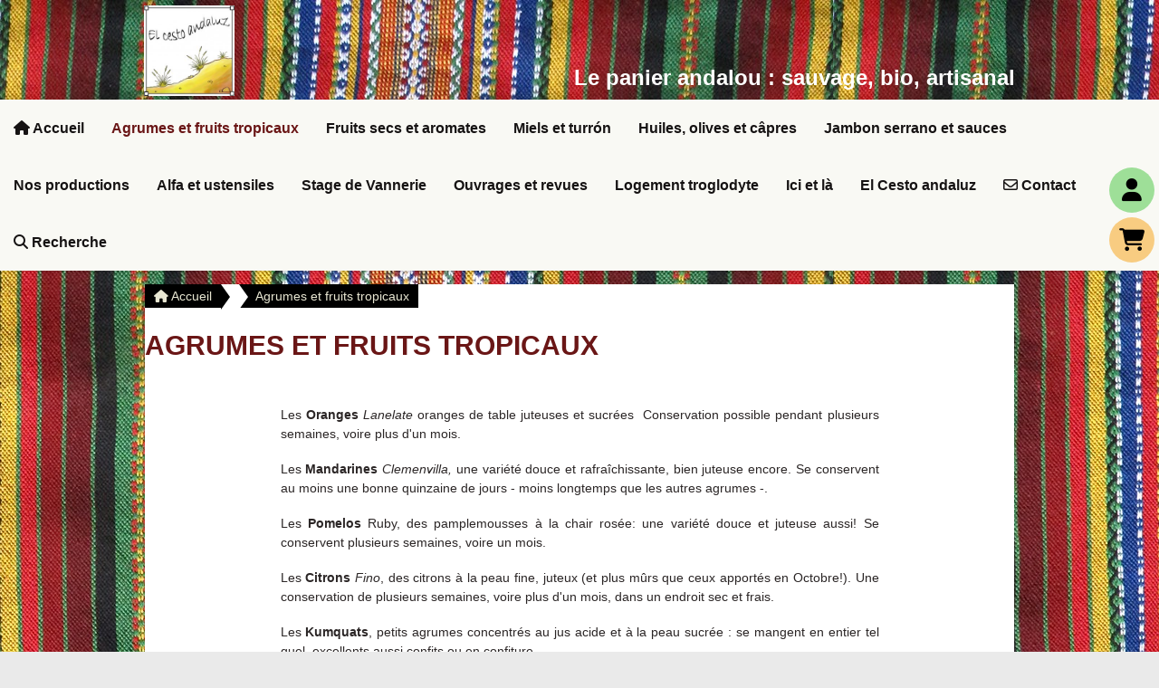

--- FILE ---
content_type: text/html; charset=UTF-8
request_url: https://www.elcestoandaluz.com/agrumes-et-fruits-tropicaux-b62489.html
body_size: 10110
content:
    <!DOCTYPE html>
    <!--[if IE 7]>
    <html lang="fr" class="ie-inf-9 ie7"> <![endif]-->

    <!--[if IE 8]>
    <html lang="fr" class="ie-inf-9 ie8"> <![endif]-->
    <!--[if lte IE 9]>
    <html lang="fr" class="ie"> <![endif]-->
    <!--[if gt IE 8]><!-->
    <html lang="fr"><!--<![endif]-->
    <head prefix="og: http://ogp.me/ns# fb: http://ogp.me/ns/fb# product: http://ogp.me/ns/product# article: http://ogp.me/ns/article# place: http://ogp.me/ns/place#">
        <!--[if !IE]><!-->
        <script>
            if (/*@cc_on!@*/false) {
                document.documentElement.className += 'ie10';
            }
        </script><!--<![endif]-->
        <title>Agrumes et fruits tropicaux - Elcestoandaluz</title>
<meta name="description" content="">
<meta name="keywords" content="">
    <meta http-equiv="Content-Type" content="text/html; charset=UTF-8">
    <meta property="og:url" content="https://www.elcestoandaluz.com/agrumes-et-fruits-tropicaux-b62489.html"/>
    <meta property="og:type" content="website"/>
    <meta property="og:title" content="Agrumes et fruits tropicaux - Elcestoandaluz"/>
    <meta property="og:description" content=""/>
    <meta property="og:locale" content="fr"/>    <meta property="og:image" content="https://www.elcestoandaluz.com/img_s1/106194/logo/logo-couleur-wb-.jpg"/>
<link rel="canonical" href="https://www.elcestoandaluz.com/agrumes-et-fruits-tropicaux-b62489.html"/>
    <link rel="icon" type="image/x-icon" href="/favicon.ico">
    
    <!-- Stylesheet -->
    <link rel="stylesheet" type="text/css" media="screen" href="/css5228/style_all_designs.css"/>
    <link rel="stylesheet" href="/css5228/panier.css" type="text/css"/>
    <script>
         document.documentElement.className += ' cmonsite-vitrine'; 
    </script>
    <link type="text/css" href="/css5228/design/template/boutique/templates.css" rel="stylesheet"/>
            <script>
            document.documentElement.className += ' cmonsite-boutique';
            document.documentElement.className += ' cmonsite-boutique-1';
        </script>
            <link rel="stylesheet" type="text/css" media="screen" href="/css5228/tinyTips.css"/>
    <link type="text/css" href="/css5228/header_jnformation.css" rel="stylesheet"/>
    <link href="/css5228/jquery.bxslider.css" rel="stylesheet" type="text/css">
    <link href="/css5228/waitMe.css" rel="stylesheet" type="text/css">
    <link href="/css5228/bootstrap-datetimepicker-standalone.css" rel="stylesheet" type="text/css">
    <link href="/css5228/bootstrap-datetimepicker.css" rel="stylesheet" type="text/css">

    <!-- CSS du thème  -->
    <link href="/css5228/styled668series.css" rel="stylesheet"
          type="text/css"/>
    <link href="/css5228/styled673.css"
          rel="stylesheet" type="text/css"/>



    <!-- jQuery -->
    <script src="/js5228/dist/design/jquery-3.min.js"></script>


    <script src="/js5228/dist/jquery.tinyTips.min.js"></script>
        <script src="/js5228/dist/jquery.validationEngine-fr.min.js"></script>
    
    <script src="/js5228/dist/jquery.validationEngine.min.js"></script>
    <script src="/js5228/dist/moment/moment.min.js"></script>
        <script src="/js5228/dist/moment/fr.min.js"></script>
    
    <script src="/js5228/dist/bootstrap-datetimepicker.min.js"></script>

    <script>
        $(document).ready(function () {
            $("#contact, #form1, #form").validationEngine();
            $('a.tTip').css('display', 'block');
            $('a.tTip').tinyTips('light', 'title');
        });
                document.documentElement.className += ' cmonsite-template';
        
        var CookieScripts = typeof CookieScripts === "undefined" ? {user: {}, job: []} : CookieScripts;
    </script>


            <script type="text/javascript">
                var _paq = window._paq = window._paq || [];
                _paq.push(['setCustomDimension', 1, 'www.elcestoandaluz.com']);

                /* tracker methods like "setCustomDimension" should be called before "trackPageView" */
                _paq.push(['trackPageView']);
                _paq.push(['enableLinkTracking']);
                (function () {
                    var u = "//www.cmadata.fr/analytics/";
                    _paq.push(['setTrackerUrl', u + 'matomo.php']);
                    _paq.push(['setSiteId', '2']);
                    var d = document, g = d.createElement('script'), s = d.getElementsByTagName('script')[0];
                    g.type = 'text/javascript';
                    g.async = true;
                    g.src = u + 'matomo.js';
                    s.parentNode.insertBefore(g, s);
                })();
            </script>
            


    <!-- Google Font -->
    <link rel="preconnect" href="https://fonts.googleapis.com">
    <link rel="preconnect" href="https://fonts.gstatic.com" crossorigin>
    <link href="https://fonts.googleapis.com/css2?family=Roboto:wght@400;700&display=swap" rel="stylesheet">

    <!-- BxSlider -->
    <script type='text/javascript'
            src='/js5228/dist/jquery.bxSlider.min.js'></script>

    <!-- Height Align -->
    <script src="/js5228/dist/design/jquery.heightalign.min.js"></script>


    <script type="text/javascript" src="/js5228/dist/fancybox/jquery.fancybox.min.js"></script>
    <script type="text/javascript" src="/js5228/dist/fancybox/jquery.easing-1.3.min.js"></script>
    <script type="text/javascript" src="/js5228/dist/fancybox/jquery.mousewheel-3.0.6.min.js"></script>
    <script>
        var BASEURL = "https://www.cmonsite.fr/",
            book = "106194",
            id_serie = 668,
            id_design = 673;
    </script>
    <script type="text/javascript" src="/js5228/dist/design/minisite_cross.min.js"></script>

    <link rel="stylesheet" href="/css5228/fancybox/jquery.fancybox.css" type="text/css" media="screen"/>

    <!-- Optionally add helpers - button, thumbnail and/or media -->
    <link rel="stylesheet" href="/css5228/fancybox/helpers/jquery.fancybox-buttons.css" type="text/css" media="screen"/>
    <script type="text/javascript" src="/js5228/dist/fancybox/helpers/jquery.fancybox-buttons.min.js"></script>
    <script type="text/javascript" src="/js5228/dist/fancybox/helpers/jquery.fancybox-media.min.js"></script>

    <link rel="stylesheet" href="/css5228/fancybox/helpers/jquery.fancybox-thumbs.css" type="text/css" media="screen"/>

    <script type="text/javascript" src="/js5228/dist/fancybox/helpers/jquery.fancybox-thumbs.min.js"></script>


    <script type="text/javascript">
            var flagnewsletter = 1,
                newsletter_actif = 0,
                show_popin_newsletter = false;    </script>

<!-- CSS de personnalisation design  -->
<link rel="stylesheet" href="/css5228/106194-673-668-1043/style_perso.css" type="text/css" id="style-editor-perso" class="style-editor-perso-design" />
<link rel="stylesheet" href="/css5228/106194-boutique-62489-4420/style_perso_by_page.css" type="text/css" class="style-editor-perso-content" id="style-editor-perso-page"/><link rel="stylesheet" href="/css5228/106194-footer-0-4420/style_perso_by_page.css" type="text/css" class="style-editor-perso-content" id="style-editor-perso-footer"/>

<!-- Variable Javascript utiles -->
<script>
    var timer = 7000 ;
</script>


        <meta name="viewport" content="width=device-width, initial-scale=1">
    </head>
    <body
        class="theme cmonsite-panier-3 cmonsite-fluxpanier-1 body-668series body-673styled page-boutique page-boutique-62489">
                <link rel="stylesheet" href="/css/sidebar-menu.css?5228" type="text/css" media="screen"/>
        <style>
#minisite-sidebar ul li a.social-sidebar-p-1,
#minisite-sidebar ul li a.social-sidebar-p-1 span,
#minisite-sidebar ul li a.social-sidebar-p-1 span:before
{background:#9edf98;color:#000000;}
#minisite-sidebar ul li a.social-sidebar-p-2,
#minisite-sidebar ul li a.social-sidebar-p-2 span,
#minisite-sidebar ul li a.social-sidebar-p-2 span:before
{background:#f8cc81;color:#000000;}</style><aside id="minisite-sidebar" class="pos-right circle large label-curve "><ul><li>
<a class="social-sidebar-p-1" href="/profile/account.php"   rel="nofollow">
<i class="fa fa-user"></i> <span>Mon compte</span>
</a>
</li>
<li>
<a class="social-sidebar-p-2" href="/paniercommande.php"  target="_blank" rel="nofollow">
<i class="fa fa-shopping-cart"></i> <span>Panier</span>
</a>
</li>
</ul></aside>
<div id="main-conteneur"  itemprop="mainEntityOfPage" itemscope itemtype="https://schema.org/WebPage">
        <!-- Banniere Header -->
    <header role="banner" class="banniere header_p">
        <div class="header-conteneur">
            <div class="close-menu"></div>
                    <div id="blocContent">
            <div id="headercontent" class="header_live_edit slogan_live_edit ">
                                    <a class="logo" href="/" id="logo" rel="home">
                        <img class="img-logo" src="/img_s1/106194/logo/logo-couleur-wb-.jpg" alt="elcestoandaluz.com"/>
                    </a>
                
                <div class="container-slogan">
                    <div class="slogan_p slogan"><p class="MsoNormal" style="text-align: right;"><span style="font-size: 18pt;"><strong style="mso-bidi-font-weight: normal;"><span style="line-height: 115%;"><span style="font-family: 'comic sans ms', sans-serif; color: #ffffff;">Le panier andalou&nbsp;: sauvage, bio, artisanal</span> </span></strong></span></p></div>
                </div>

                            </div>
        </div>
                <div class="menu navigation_p menu-principal">
            <nav id="nav-principal" class="menu-principal"><!--
            -->
            <ul class="">
                                    <li
                            class="has_picto p-accueil navigation_button_p   ">
                        <a  href="/"
                                                                                     class="navigation_link_p">
                            <span>
                                <i class="fa fa-home"></i>                                Accueil                            </span>
                        </a>
                                            </li>
                                        <li
                            class="actif b-62489 navigation_button_p   ">
                        <a  href="/agrumes-et-fruits-tropicaux-b62489.html"
                                                                                     class="actif navigation_link_p">
                            <span>
                                                                Agrumes et fruits tropicaux                             </span>
                        </a>
                                            </li>
                                        <li
                            class="b-48056 navigation_button_p   ">
                        <a  href="/fruits-secs-et-aromates-b48056.html"
                                                                                     class="navigation_link_p">
                            <span>
                                                                Fruits secs et aromates                            </span>
                        </a>
                                            </li>
                                        <li
                            class="b-55396 navigation_button_p   ">
                        <a  href="/miels-et-turron-b55396.html"
                                                                                     class="navigation_link_p">
                            <span>
                                                                Miels et turrón                            </span>
                        </a>
                                            </li>
                                        <li
                            class="b-48057 navigation_button_p   ">
                        <a  href="/huiles-olives-et-capres-b48057.html"
                                                                                     class="navigation_link_p">
                            <span>
                                                                Huiles, olives et câpres                            </span>
                        </a>
                                            </li>
                                        <li
                            class="b-97036 navigation_button_p   ">
                        <a  href="/jambon-serrano-et-sauces-b97036.html"
                                                                                     class="navigation_link_p">
                            <span>
                                                                Jambon serrano et sauces                            </span>
                        </a>
                                            </li>
                                        <li
                            class="b-164885 navigation_button_p   ">
                        <a  href="/nos-productions-et-cueillettes-b164885.html"
                                                                                     class="navigation_link_p">
                            <span>
                                                                Nos productions                            </span>
                        </a>
                                            </li>
                                        <li
                            class="b-49064 navigation_button_p   ">
                        <a  href="/alfa-et-ustensiles-b49064.html"
                                                                                     class="navigation_link_p">
                            <span>
                                                                Alfa et ustensiles                            </span>
                        </a>
                                            </li>
                                        <li
                            class="p-304494 navigation_button_p   ">
                        <a  href="/stage-de-vannerie-p304494.html"
                                                                                     class="navigation_link_p">
                            <span>
                                                                Stage de Vannerie                            </span>
                        </a>
                                            </li>
                                        <li
                            class="b-67278 navigation_button_p   ">
                        <a  href="/ouvrages-et-revues-b67278.html"
                                                                                     class="navigation_link_p">
                            <span>
                                                                Ouvrages et revues                            </span>
                        </a>
                                            </li>
                                        <li
                            class="p-290904 navigation_button_p   ">
                        <a  href="/logement-troglodyte-p290904.html"
                                                                                     class="navigation_link_p">
                            <span>
                                                                Logement troglodyte                            </span>
                        </a>
                                            </li>
                                        <li
                            class="a-55890 navigation_button_p   ">
                        <a  href="/ici-et-la-a55890.html"
                                                                                     class="navigation_link_p">
                            <span>
                                                                Ici et là                            </span>
                        </a>
                                            </li>
                                        <li
                            class="p-228329 navigation_button_p   ">
                        <a  href="/el-cesto-andaluz-p228329.html"
                                                                                     class="navigation_link_p">
                            <span>
                                                                El Cesto andaluz                            </span>
                        </a>
                                            </li>
                                        <li
                            class="has_picto p-contact navigation_button_p   ">
                        <a  href="/contact.html"
                                                                                     class="navigation_link_p">
                            <span>
                                <i class="fa fa-envelope-o"></i>                                Contact                            </span>
                        </a>
                                            </li>
                                        <li
                            class="has_picto b-search navigation_button_p   ">
                        <a  href="/search.php"
                                                                                     class="navigation_link_p">
                            <span>
                                <i class="fa fa-search"></i>                                Recherche                            </span>
                        </a>
                                            </li>
                                </ul><!--
            --><!--
            --></nav>
        </div>
                </div>
    </header>

    <div class="wrapper-content">
                        <div id="wrapper" class="wrapper content_p">

            
                        <div class="content_p side-content">

                <section class="links_p content content_p col-md-12">
                    <div id="bloc-fil-title">
                <script type="application/ld+json">{"@context":"https://schema.org","@type":"BreadcrumbList","itemListElement":[{"@type":"ListItem","name":"Accueil","item":{"@type":"Thing","url":"/","name":"Accueil","@id":"accueil"},"position":1},{"@type":"ListItem","name":"Agrumes et fruits tropicaux ","item":{"@type":"Thing","url":"/agrumes-et-fruits-tropicaux-b62489.html","name":"Agrumes et fruits tropicaux ","@id":"agrumes-et-fruits-tropicaux-agrumes-et-fruits-tropicaux-b62489-html"},"position":2}]}</script>        <nav class="nav-static-breadcrumb arianne secondaire links_p">
            <ul class="clearfix">
                                <li class="has-picto">
                    <a href="/" class="sous_navigation_link_p">
                        <span>
                            <i class="fa fa-home"></i>
                            <span class="text"
                                  itemprop="name" >
                                Accueil                            </span>
                        </span>
                    </a>
                </li>
                                        <li class="no-picto actif">
                            <a class="sous_navigation_link_p actif"
                               href="/agrumes-et-fruits-tropicaux-b62489.html">
                                <span>
                                    <i class=""></i>
                                    <span class="text">
                                        Agrumes et fruits tropicaux                                     </span>
                                </span>
                            </a>
                        </li>
                        
                            </ul>
        </nav>
                        <h1 class="title_section border_p border_titre_p">
                    Agrumes et fruits tropicaux                </h1>
                

    </div>
    <section class="links_p content content_p col-md-12">    <div class="border_p template_boutique_category">
        
                                <div class="boutique_header contenu-editable contenu-editable-boutique-header boutique-62489"><div class="widget widget-grid" id="grid-843878"><div class="full-background"></div><div class="row row-grid"><div class="widget-col col grid" id="col-515859"><div class="dropzone-widget"><div class="widget widget-texte texte-023221 cmse-design-interact" id="texte-023221"><div class="widget-texte-content"><div class="table-responsive" style=""><br><table class="mce-item-table" style="width: 667px; margin: 0px auto; height: 181px;"><tbody><tr><td style="width: 658.6px;"><p style="text-align: justify;"><span class="cms-fs" style="background-color: transparent; --cms-fs: 14px;"><strong><span class="cms-fw" style="--cms-fw: 400;">Les </span></strong><span class="cms-fw" style="--cms-fw: 700;">Oranges&nbsp;</span><em><strong><span class="cms-fw" style="--cms-fw: 400;">Lanelate&nbsp;</span></strong></em><strong><span class="cms-fw" style="--cms-fw: 400;">oranges de table juteuses et sucr&#xE9;es&nbsp; Conservation possible pendant plusieurs semaines, voire plus d'un mois.</span></strong></span></p><p style="text-align: justify;"><span class="cms-fs" style="background-color: transparent; --cms-fs: 14px;"><strong><span class="cms-fw" style="--cms-fw: 400;">Les </span></strong><span style="--cms-fw: 700;" class="cms-fw">Mandarines</span><strong><span class="cms-fw" style="--cms-fw: 400;"> <em style="">Clemenvilla,&nbsp;</em>une vari&#xE9;t&#xE9; douce et rafra&#xEE;chissante, bien juteuse encore. Se conservent au moins une bonne quinzaine de jours - moins longtemps que les autres agrumes -.</span></strong></span></p><p style="text-align: justify;"><span class="cms-fs" style="background-color: transparent; --cms-fs: 14px;"><strong><span class="cms-fw" style="--cms-fw: 400;"><span class="cms-fs" style="--cms-fs: 14px;">Les <span class="cms-fw" style="--cms-fw: 700;">Pomelos</span> Ruby, des pamplemousses &#xE0; la chair ros&#xE9;e: une vari&#xE9;t&#xE9; douce et juteuse aussi! Se conservent plusieurs semaines, voire un mois.</span></span></strong></span></p><p style="text-align: justify;"><span class="cms-fs" style="background-color: transparent; --cms-fs: 14px;"><strong style=""><span class="cms-fw" style="--cms-fw: 400;">Les </span>Citrons <em><span class="cms-fw" style="--cms-fw: 400;">F</span></em></strong><span style="--cms-fw: 400;" class="cms-fw"><em style="">ino</em>,</span> <span style="--cms-fw: 400;" class="cms-fw">des citrons &#xE0; la peau fine, juteux (et plus m&#xFB;rs que ceux apport&#xE9;s en Octobre!). Une conservation de plusieurs semaines, voire plus d'un mois, dans un endroit sec et frais.&nbsp;</span></span></p><p style="text-align: justify;"><span class="cms-fs" style="background-color: transparent; --cms-fs: 14px;"><span style="--cms-fw: 400;" class="cms-fw">Les <strong style="--cms-fw: 700;" class="cms-fw">Kumquats</strong>, petits agrumes concentr&#xE9;s au jus acide et &#xE0; la peau sucr&#xE9;e : se mangent en entier tel quel, excellents aussi confits ou en confiture.&nbsp;</span></span></p><p style="text-align: justify;"><span class="cms-fs" style="background-color: transparent; --cms-fs: 14px;"><span style="--cms-fw: 400;" class="cms-fw">Les <strong style="--cms-fw: 700;" class="cms-fw">oranges am&#xE8;res</strong> pour les marmelades de saison et les mac&#xE9;rats de vin &#xE0; l'orange.&nbsp;</span></span></p><p style="text-align: justify;"><span class="cms-fs cms-fw" style="--cms-fs: 14px; --cms-fw: 400;">Les <strong style="--cms-fw: 700;" class="cms-fw">Avocats</strong> &#xE0; peau rugueuse <i style="">Hass </i>dont la peau devient noire &#xE0; maturit&#xE9;, vari&#xE9;t&#xE9; ferme et savoureuse. Les avocats sont livr&#xE9;s verts: en les &#xE9;talonnant &#xE0; diff&#xE9;rentes temp&#xE9;ratures chez vous, puis en stoppant leur maturit&#xE9; -une fois m&#xFB;r- dans le bac du frigo, il sera possible d'en consommer pendant plusieurs semaines, voire un mois.&nbsp;</span></p><p style="text-align: justify;"><span class="cms-fs" style="background-color: transparent; --cms-fs: 14px;">Les <strong>Fruits de la Passion,<span style="--cms-fw: 400;" class="cms-fw"> bien garnis, juteux et tr&#xE8;s aromatiques. &#xC0; d&#xE9;guster &#xE0; la petite cuill&#xE8;re en coupant leur chapeau (tel un oeuf &#xE0; la coque) ou &#xE0; utiliser comme agr&#xE9;ment de choix pour aromatiser salade, guacamole,&nbsp; rhum!?<span style="--cms-c: #803939;" class="cms-c"><em style="">&nbsp;</em></span></span></strong></span></p><p style="text-align: justify;"><span class="cms-fs" style="background-color: transparent; --cms-fs: 14px;"><strong class="cms-fw" style="--cms-fw: 700;"><span class="cms-fw" style="--cms-fw: 400;">Les </span><span class="cms-fw" style="--cms-fw: %value;">Bananes</span><span class="cms-fw" style="--cms-fw: 400;"> <strong class="cms-fw" style="--cms-fw: 700;"><span class="cms-fw" style="--cms-fw: %value;">des &#xEE;les Canaries <span class="cms-fw" style="--cms-fw: 400;">sont livr&#xE9;es avant maturit&#xE9;: elles m&#xFB;riront plus ou moins vite chez vous selon les temp&#xE9;ratures. Le volume pr&#xE9;commande propos&#xE9; a &#xE9;t&#xE9; r&#xE9;duit &#xE0; 1kg (6/7/8 bananes selon les calibres).</span></span></strong></span></strong></span></p><p style="text-align: justify;"><span class="cms-fs" style="background-color: transparent; --cms-fs: 14px;"><strong class="cms-fw" style="--cms-fw: 700;"><span class="cms-fw" style="--cms-fw: 400;"><strong class="cms-fw" style="--cms-fw: 700;"><span class="cms-fw" style="--cms-fw: %value;"><span class="cms-fw" style="--cms-fw: 400;">Les <strong style="--cms-fw: 700;" class="cms-fw"><span style="--cms-fw: %value;" class="cms-fw">Patates douces</span></strong> &#xE0; chair orange: une conservation de plusieurs mois possible!</span></span></strong></span></strong></span></p><p style="text-align: justify;"></p><p style="text-align: justify;"><em><span class="cms-fs" style="--cms-fs: 14px;"><strong><span class="cms-fw" style="--cms-fw: 400;">Les fruits que nous acheminons&nbsp;sont issus d'une agriculture bio certifi&#xE9;e et de productions situ&#xE9;es dans</span></strong><strong><span class="cms-fw" style="--cms-fw: 400;"> la vall&#xE9;e du Guadalhorce, province de Malaga (sauf pour les bananes provenant des Canaries). Cueillis &#xE0; mesure des commandes pour chaque lieu de livraison, ils vous seront livr&#xE9;s tr&#xE8;s frais, seulement quelques jours apr&#xE8;s r&#xE9;colte (entre 4 et 6 jours). Ne pas stocker en chambre froide am&#xE9;liore la qualit&#xE9; des fruits, leur go&#xFB;t, leur bonne maturit&#xE9; et leur conservation chez vous.&nbsp;</span></strong></span></em></p><p style="text-align: justify;"><em><span class="cms-fs" style="--cms-fs: 14px;"><strong><span class="cms-fw" style="--cms-fw: 400;">Pensez &#xE0; &#xE9;taler et surveiller r&#xE9;guli&#xE8;rement vos agrumes: ainsi, en retirant un &#xE9;ventuel fruit ab&#xEE;m&#xE9;, on &#xE9;vite la propagation des moisissures sur les fruits voisins.&nbsp;</span></strong></span></em></p><p style="text-align: justify;"></p><p style="text-align: justify;"></p><p class="cms-ta" style="--cms-ta: justify;"><span style="--cms-fs: 16px;" class="cms-fs"><em><strong><span class="cms-fw" style="--cms-fw: 400;">Tarifs d&#xE9;gressifs pour tous les fruits: int&#xE9;ressant pour les commandes group&#xE9;es!</span></strong></em></span></p><ul><li class="cms-ta" style="--cms-ta: justify; font-style: italic;"><span style="--cms-fs: 16px;" class="cms-fs"><em><strong><span class="cms-fw" style="--cms-fw: 400;">6% de r&#xE9;duction &#xE0; partir de l'achat de 10 unit&#xE9;s de 2kg pour un m&#xEA;me fruit (avocats, bananes)</span></strong></em></span></li><li class="cms-ta" style="--cms-ta: justify; font-style: italic;"><span style="--cms-fs: 16px;" class="cms-fs"><em><strong><span class="cms-fw" style="--cms-fw: 400;">8% de r&#xE9;duction &#xE0; partir de l'achat de 5 caisses enti&#xE8;res d'un m&#xEA;me fruit (5*6kg avocats ou 5 caisses de citrons, oranges, pomelos)</span></strong></em></span></li></ul><p style="text-align: justify;"><br style=""></p></td></tr></tbody></table><p></p><br></div></div></div></div></div></div></div></div>

                                            <div class="row">
                            <div class="col s12">
                                <div class="order_product pull-right">
                                    <div class="row">
                                        <div class="col s12 form-group filter-products">
                                            <label class="filter-products-label">Trier par :</label><!--
                                    -->
                                            <div class="filter-products-select">
                                                <select data-url="/agrumes-et-fruits-tropicaux-b62489.html"
                                                        name="product_order" class="form-control">
                                                    <option value="">Pertinence</option>
                                                    <option                                                             value="product-title-asc">Nom, A à Z</option>
                                                    <option                                                             value="product-title-desc">Nom, Z à A</option>
                                                    <option                                                             value="product-price-asc">Prix, croissant</option>
                                                    <option                                                             value="product-price-desc">Prix, décroissant</option>
                                                </select>
                                            </div>
                                        </div>
                                    </div>
                                </div>
                            </div>
                        </div>
                                                        <form method="get" name="form-faceting" action="" data-url="/agrumes-et-fruits-tropicaux-b62489.html" data-faceting-category="62489"
                  data-faceting-current-page="1">
                <input type="hidden" name="product_order" value="">
            </form>
                                <div class="template_boutique template_boutique_1 template_boutique_all">
                        <div class="content_list_product content_list_product_refresh">
                            <div class="content-products mode-catalogue ">
<div data-id-product="1125486" class="produits produit_galerie_border_p block_unique_product produit_galerie_background_p colorpicker_produit_galerie_texte_p is_etiquette" ><div class="productImageWrap" id="productImageWrapID_1125486"><a class="produits-bloc-image" href="/fruits-de-la-passion-bio-f1125486.html" title="Sous réserve de disponibilité: les commandes se font par mail ou dans la case Commentaire avant finalisation de votre commande en ligne. Leur réglement s&#039;effecturera au moment de la livraison. " ><span class="img-square"><span class="img-square__content"><img class="" alt="Fruits de la passion Bio" src="/img_s1/106194/boutique/maracuya_mini.gif" /></span></span></a><a href="/fruits-de-la-passion-bio-f1125486.html" class="zoom produit_galerie_background_p" title="Sous réserve de disponibilité: les commandes se font par mail ou dans la case Commentaire avant finalisation de votre commande en ligne. Leur réglement s&#039;effecturera au moment de la livraison. " ><div class="zoom-inner"></div></a></div><div class="container-etiquette with-etiquette"><div class="produit_etiquette produit_galerie_background_p" data-title="Production certifiée bio"><div class="h3 titre-etiquette"><i class=""></i>Production certifiée bio</div></div></div><div class="productContentWrap"><span class="produit_galerie_border_p"></span><h3 class="nomprod"><a class="nomprod_link" href="/fruits-de-la-passion-bio-f1125486.html">Fruits de la passion Bio</a></h3><p class="desc">Sous réserve de disponibilité: les commandes se font par mail ou dans la case Commentaire avant finalisation de votre commande en ligne. Leur réglement s'effecturera au moment de la livraison. </p><p class="prix" ><span class="prix__block"><span class="prixprod"><span class="impact_price" content="18.00">18,00</span> € </span></span><span class="prixmention"></span></p><p class="attr">
<select class="boutique_product_attribute_select" data-id-group="35052"><option value="0" data-price-mention="" data-price-original="18,00 €" data-price="18,00 €" class="element_selected" selected="selected">Au choix</option><option value="1117870" data-price-mention="" data-price-original="18,00 €" data-price="18,00 €">1 kg  </option>
</select></p>

</div></div><div data-id-product="785003" class="produits produit_galerie_border_p block_unique_product produit_galerie_background_p colorpicker_produit_galerie_texte_p is_etiquette" ><div class="productImageWrap" id="productImageWrapID_785003"><a class="produits-bloc-image" href="/kumquat-bio-f785003.html" title="Le Kumquat, un petit agrume à consommer tel quel, très bon en confiture aussi. " ><span class="img-square"><span class="img-square__content"><img class="" alt="Kumquat Bio" src="/img_s1/106194/boutique/kumquat_mini.gif" /></span></span></a><a href="/kumquat-bio-f785003.html" class="zoom produit_galerie_background_p" title="Le Kumquat, un petit agrume à consommer tel quel, très bon en confiture aussi. " ><div class="zoom-inner"></div></a></div><div class="container-etiquette with-etiquette"><div class="produit_etiquette produit_galerie_background_p" data-title="Production certifiée bio"><div class="h3 titre-etiquette"><i class=""></i>Production certifiée bio</div></div></div><div class="productContentWrap"><span class="produit_galerie_border_p"></span><h3 class="nomprod"><a class="nomprod_link" href="/kumquat-bio-f785003.html">Kumquat Bio</a></h3><p class="desc">Le Kumquat, un petit agrume à consommer tel quel, très bon en confiture aussi. </p><p class="prix" ><span class="prix__block"><span class="prixprod"><span class="impact_price" content="9.00">9,00</span> € </span></span><span class="prixmention"></span></p><p class="attr">
<select class="boutique_product_attribute_select" data-id-group="76641"><option value="0" data-price-mention="" data-price-original="9,00 €" data-price="9,00 €" class="element_selected" selected="selected">Au choix</option><option value="1154958" data-price-mention="" data-price-original="9,00 €" data-price="9,00 €">1 kg  </option>
</select></p>

</div></div><div data-id-product="452452" class="produits produit_galerie_border_p block_unique_product produit_galerie_background_p colorpicker_produit_galerie_texte_p is_etiquette" ><div class="productImageWrap" id="productImageWrapID_452452"><a class="produits-bloc-image" href="/mandarines-clemenvilla-bio-f452452.html" title="Produites  dans la vallée du Guadalhorce, cette variété est bonne, juteuse, et dotée d&#039;une peau ferme. 

" ><span class="img-square"><span class="img-square__content"><img class="" alt="Mandarines  Clemenvilla Bio" src="/img_s1/106194/boutique/clemenule_mini.gif" /></span></span></a><a href="/mandarines-clemenvilla-bio-f452452.html" class="zoom produit_galerie_background_p" title="Produites  dans la vallée du Guadalhorce, cette variété est bonne, juteuse, et dotée d&#039;une peau ferme. 

" ><div class="zoom-inner"></div></a></div><div class="container-etiquette with-etiquette"><div class="produit_etiquette produit_galerie_background_p" data-title="Production certifiée bio"><div class="h3 titre-etiquette"><i class=""></i>Production certifiée bio</div></div></div><div class="productContentWrap"><span class="produit_galerie_border_p"></span><h3 class="nomprod"><a class="nomprod_link" href="/mandarines-clemenvilla-bio-f452452.html">Mandarines  Clemenvilla Bio</a></h3><p class="desc">Produites  dans la vallée du Guadalhorce, cette variété est bonne, juteuse, et dotée d'une peau ferme. 

</p><p class="prix" ><span class="prix__block"><span class="prixprod"><span class="impact_price" content="18.00">18,00</span> € </span></span><span class="prixmention"></span></p><p class="attr">
<select class="boutique_product_attribute_select" data-id-group="35052"><option value="0" data-price-mention="" data-price-original="18,00 €" data-price="18,00 €" class="element_selected" selected="selected">Au choix</option><option value="1099336" data-price-mention="" data-price-original="18,00 €" data-price="18,00 €">5 kg  </option>
</select></p>

</div></div><div data-id-product="452469" class="produits produit_galerie_border_p block_unique_product produit_galerie_background_p colorpicker_produit_galerie_texte_p is_etiquette" ><div class="productImageWrap" id="productImageWrapID_452469"><a class="produits-bloc-image" href="/avocats-hass-bio-f452469.html" title="Des avocats de variété Hass (peau  rugueuse et noire à maturité) : fermes et très savoureux.

Des avocats sains, encore vert, et qui pourront mûrir progressivement chez vous, de quelques jours à un mois, si vous les stockez à différentes températures. " ><span class="img-square"><span class="img-square__content"><img class="" alt="Avocats Hass Bio" src="/img_s1/106194/boutique/avocat-hass-photo_mini.gif" /></span></span></a><a href="/avocats-hass-bio-f452469.html" class="zoom produit_galerie_background_p" title="Des avocats de variété Hass (peau  rugueuse et noire à maturité) : fermes et très savoureux.

Des avocats sains, encore vert, et qui pourront mûrir progressivement chez vous, de quelques jours à un mois, si vous les stockez à différentes températures. " ><div class="zoom-inner"></div></a></div><div class="container-etiquette with-etiquette"><div class="produit_etiquette produit_galerie_background_p" data-title="Production certifiée bio"><div class="h3 titre-etiquette"><i class=""></i>Production certifiée bio</div></div></div><div class="productContentWrap"><span class="produit_galerie_border_p"></span><h3 class="nomprod"><a class="nomprod_link" href="/avocats-hass-bio-f452469.html">Avocats Hass Bio</a></h3><p class="desc">Des avocats de variété Hass (peau  rugueuse et noire à maturité) : fermes et très savoureux.

Des avocats sains, encore vert, et qui pourront mûrir progressivement chez vous, de quelques jours à un mois, si vous les stockez à différentes températures. </p><p class="prix" ><span class="prix__block"><span class="prixprod"><span class="impact_price" content="15.80">15,80</span> € </span></span><span class="prixmention"></span></p><p class="attr">
<select class="boutique_product_attribute_select" data-id-group="76641"><option value="0" data-price-mention="" data-price-original="15,80 €" data-price="15,80 €" class="element_selected" selected="selected">Au choix</option><option value="1109710" data-price-mention="" data-price-original="15,80 €" data-price="15,80 €">2kg   </option>
<option value="1109711" data-price-mention="" data-price-original="41,00 €" data-price="41,00 €">6 kg  </option>
</select></p>

</div></div><div data-id-product="452472" class="produits produit_galerie_border_p block_unique_product produit_galerie_background_p colorpicker_produit_galerie_texte_p is_etiquette" ><div class="productImageWrap" id="productImageWrapID_452472"><a class="produits-bloc-image" href="/citrons-fino-bio-f452472.html" title="Les  citrons  Fino et/ou Verna (si les Fino arrivent à leur fin). Les citrons se conservent plusieurs mois dans un endroit frais et sec. Il convient de les surveiller comme pour tous les agrumes." ><span class="img-square"><span class="img-square__content"><img class="" alt="Citrons Fino Bio" src="/img_s1/106194/boutique/citrons_mini.gif" /></span></span></a><a href="/citrons-fino-bio-f452472.html" class="zoom produit_galerie_background_p" title="Les  citrons  Fino et/ou Verna (si les Fino arrivent à leur fin). Les citrons se conservent plusieurs mois dans un endroit frais et sec. Il convient de les surveiller comme pour tous les agrumes." ><div class="zoom-inner"></div></a></div><div class="container-etiquette with-etiquette"><div class="produit_etiquette produit_galerie_background_p" data-title="Production certifiée bio"><div class="h3 titre-etiquette"><i class=""></i>Production certifiée bio</div></div></div><div class="productContentWrap"><span class="produit_galerie_border_p"></span><h3 class="nomprod"><a class="nomprod_link" href="/citrons-fino-bio-f452472.html">Citrons Fino Bio</a></h3><p class="desc">Les  citrons  Fino et/ou Verna (si les Fino arrivent à leur fin). Les citrons se conservent plusieurs mois dans un endroit frais et sec. Il convient de les surveiller comme pour tous les agrumes.</p><p class="prix" ><span class="prix__block"><span class="prixprod"><span class="impact_price" content="18.00">18,00</span> € </span></span><span class="prixmention"></span></p><p class="attr">
<select class="boutique_product_attribute_select" data-id-group="76641"><option value="0" data-price-mention="" data-price-original="18,00 €" data-price="18,00 €" class="element_selected" selected="selected">Au choix</option><option value="1099372" data-price-mention="" data-price-original="18,00 €" data-price="18,00 €">5 kg  </option>
</select></p>

</div></div><div data-id-product="452461" class="produits produit_galerie_border_p block_unique_product produit_galerie_background_p colorpicker_produit_galerie_texte_p is_etiquette" ><div class="productImageWrap" id="productImageWrapID_452461"><a class="produits-bloc-image" href="/oranges-de-table-lanelate-bio-f452461.html" title="On apporte des oranges de table de variété Lanelate. 

Les oranges se conservent très bien et plus d&#039;un mois" ><span class="img-square"><span class="img-square__content"><img class="" alt="Oranges de table Lanelate Bio" src="/img_s1/106194/boutique/lanelate_mini.gif" /></span></span></a><a href="/oranges-de-table-lanelate-bio-f452461.html" class="zoom produit_galerie_background_p" title="On apporte des oranges de table de variété Lanelate. 

Les oranges se conservent très bien et plus d&#039;un mois" ><div class="zoom-inner"></div></a></div><div class="container-etiquette with-etiquette"><div class="produit_etiquette produit_galerie_background_p" data-title="Production certifiée bio"><div class="h3 titre-etiquette"><i class=""></i>Production certifiée bio</div></div></div><div class="productContentWrap"><span class="produit_galerie_border_p"></span><h3 class="nomprod"><a class="nomprod_link" href="/oranges-de-table-lanelate-bio-f452461.html">Oranges de table Lanelate Bio</a></h3><p class="desc">On apporte des oranges de table de variété Lanelate. 

Les oranges se conservent très bien et plus d'un mois</p><p class="prix" ><span class="prix__block"><span class="prixprod"><span class="impact_price" content="24.50">24,50</span> € </span></span><span class="prixmention"></span></p><p class="attr">
<select class="boutique_product_attribute_select" data-id-group="63176"><option value="0" data-price-mention="" data-price-original="24,50 €" data-price="24,50 €" class="element_selected" selected="selected">Au choix</option><option value="1108643" data-price-mention="" data-price-original="24,50 €" data-price="24,50 €">9 kg  </option>
</select></p>

</div></div><div data-id-product="1649276" class="produits produit_galerie_border_p block_unique_product produit_galerie_background_p colorpicker_produit_galerie_texte_p is_etiquette" ><div class="productImageWrap" id="productImageWrapID_1649276"><a class="produits-bloc-image" href="/bananes-des-canaries-bio-f1649276.html" title="Nous allons chercher les bananes des Canaries dans une petite coopérative  bio de la vallée de Guadalhorce. " ><span class="img-square"><span class="img-square__content"><img class="lazy" alt="Bananes des Canaries Bio" src="/images/minisite/nopic_mini.jpg" data-src="/img_s1/106194/boutique/banane_mini.jpg" /></span></span></a><a href="/bananes-des-canaries-bio-f1649276.html" class="zoom produit_galerie_background_p" title="Nous allons chercher les bananes des Canaries dans une petite coopérative  bio de la vallée de Guadalhorce. " ><div class="zoom-inner"></div></a></div><div class="container-etiquette with-etiquette"><div class="produit_etiquette produit_galerie_background_p" data-title="Production certifiée Bio"><div class="h3 titre-etiquette"><i class=""></i>Production certifiée Bio</div></div></div><div class="productContentWrap"><span class="produit_galerie_border_p"></span><h3 class="nomprod"><a class="nomprod_link" href="/bananes-des-canaries-bio-f1649276.html">Bananes des Canaries Bio</a></h3><p class="desc">Nous allons chercher les bananes des Canaries dans une petite coopérative  bio de la vallée de Guadalhorce. </p><p class="prix" ><span class="prix__block"><span class="prixprod"><span class="impact_price" content="7.50">7,50</span> € </span></span><span class="prixmention"></span></p><p class="attr">
<select class="boutique_product_attribute_select" data-id-group="35052"><option value="0" data-price-mention="" data-price-original="7,50 €" data-price="7,50 €" class="element_selected" selected="selected">Au choix</option><option value="1148051" data-price-mention="" data-price-original="7,50 €" data-price="7,50 €">1 kg  </option>
<option value="1148052" data-price-mention="" data-price-original="25,00 €" data-price="25,00 €">4 kg  </option>
</select></p>

</div></div><div data-id-product="521537" class="produits produit_galerie_border_p block_unique_product produit_galerie_background_p colorpicker_produit_galerie_texte_p is_etiquette" ><div class="productImageWrap" id="productImageWrapID_521537"><a class="produits-bloc-image" href="/pamplemousse-ruby-bio-f521537.html" title="Pamplemousse de variété Star Ruby, à chair rouge et bien juteux. 

Une bonne conservation du fruit dans un endroit frais." ><span class="img-square"><span class="img-square__content"><img class="lazy" alt="Pamplemousse ruby Bio" src="/images/minisite/nopic_mini.jpg" data-src="/img_s1/106194/boutique/pamplemousses_mini.jpg" /></span></span></a><a href="/pamplemousse-ruby-bio-f521537.html" class="zoom produit_galerie_background_p" title="Pamplemousse de variété Star Ruby, à chair rouge et bien juteux. 

Une bonne conservation du fruit dans un endroit frais." ><div class="zoom-inner"></div></a></div><div class="container-etiquette with-etiquette"><div class="produit_etiquette produit_galerie_background_p" data-title="Production certifiée Bio"><div class="h3 titre-etiquette"><i class=""></i>Production certifiée Bio</div></div></div><div class="productContentWrap"><span class="produit_galerie_border_p"></span><h3 class="nomprod"><a class="nomprod_link" href="/pamplemousse-ruby-bio-f521537.html">Pamplemousse ruby Bio</a></h3><p class="desc">Pamplemousse de variété Star Ruby, à chair rouge et bien juteux. 

Une bonne conservation du fruit dans un endroit frais.</p><p class="prix" ><span class="prix__block"><span class="prixprod"><span class="impact_price" content="14.80">14,80</span> € </span></span><span class="prixmention"></span></p><p class="attr">
<select class="boutique_product_attribute_select" data-id-group="76641"><option value="0" data-price-mention="" data-price-original="14,80 €" data-price="14,80 €" class="element_selected" selected="selected">Au choix</option><option value="1109053" data-price-mention="" data-price-original="14,80 €" data-price="14,80 €">4 kg   </option>
</select></p>

</div></div><div data-id-product="521587" class="produits produit_galerie_border_p block_unique_product produit_galerie_background_p colorpicker_produit_galerie_texte_p is_etiquette" ><div class="productImageWrap" id="productImageWrapID_521587"><a class="produits-bloc-image" href="/oranges-ameres-bio-f521587.html" title="Les oranges amères pour de bonnes confitures, et du vin à l&#039;Orange!" ><span class="img-square"><span class="img-square__content"><img class="lazy" alt="Oranges amères Bio" src="/images/minisite/nopic_mini.jpg" data-src="/img_s1/106194/boutique/oranges-ameres_mini.gif" /></span></span></a><a href="/oranges-ameres-bio-f521587.html" class="zoom produit_galerie_background_p" title="Les oranges amères pour de bonnes confitures, et du vin à l&#039;Orange!" ><div class="zoom-inner"></div></a></div><div class="container-etiquette with-etiquette"><div class="produit_etiquette produit_galerie_background_p" data-title="Production certifiée bio"><div class="h3 titre-etiquette"><i class=""></i>Production certifiée bio</div></div></div><div class="productContentWrap"><span class="produit_galerie_border_p"></span><h3 class="nomprod"><a class="nomprod_link" href="/oranges-ameres-bio-f521587.html">Oranges amères Bio</a></h3><p class="desc">Les oranges amères pour de bonnes confitures, et du vin à l'Orange!</p><p class="prix" ><span class="prix__block"><span class="prixprod"><span class="impact_price" content="8.00">8,00</span> € </span></span><span class="prixmention"></span></p><p class="attr">
<select class="boutique_product_attribute_select" data-id-group="63176"><option value="0" data-price-mention="" data-price-original="8,00 €" data-price="8,00 €" class="element_selected" selected="selected">Au choix</option><option value="1117869" data-price-mention="" data-price-original="8,00 €" data-price="8,00 €">2 kg  </option>
</select></p>

</div></div><div data-id-product="521574" class="produits produit_galerie_border_p block_unique_product produit_galerie_background_p colorpicker_produit_galerie_texte_p is_etiquette" ><div class="productImageWrap" id="productImageWrapID_521574"><a class="produits-bloc-image" href="/patates-douces-bio-f521574.html" title="Une patate douce à chair orange se conservant durant plusieurs semaines. 

Douce et savoureuse en purée, en ragoût, cuite au four et en friture. " ><span class="img-square"><span class="img-square__content"><img class="lazy" alt="Patates douces Bio" src="/images/minisite/nopic_mini.jpg" data-src="/img_s1/106194/boutique/patates-douces_mini.gif" /></span></span></a><a href="/patates-douces-bio-f521574.html" class="zoom produit_galerie_background_p" title="Une patate douce à chair orange se conservant durant plusieurs semaines. 

Douce et savoureuse en purée, en ragoût, cuite au four et en friture. " ><div class="zoom-inner"></div></a></div><div class="container-etiquette with-etiquette"><div class="produit_etiquette produit_galerie_background_p" data-title="Production certifiée bio"><div class="h3 titre-etiquette"><i class=""></i>Production certifiée bio</div></div></div><div class="productContentWrap"><span class="produit_galerie_border_p"></span><h3 class="nomprod"><a class="nomprod_link" href="/patates-douces-bio-f521574.html">Patates douces Bio</a></h3><p class="desc">Une patate douce à chair orange se conservant durant plusieurs semaines. 

Douce et savoureuse en purée, en ragoût, cuite au four et en friture. </p><p class="prix" ><span class="prix__block"><span class="prixprod"><span class="impact_price" content="21.00">21,00</span> € </span></span><span class="prixmention"></span></p><p class="attr">
<select class="boutique_product_attribute_select" data-id-group="63176"><option value="0" data-price-mention="" data-price-original="21,00 €" data-price="21,00 €" class="element_selected" selected="selected">Au choix</option><option value="1104600" data-price-mention="" data-price-original="21,00 €" data-price="21,00 €">6 kg   </option>
</select></p>

</div></div></div>                        </div>
                    </div>
                            <div class="content_pagination_product">
                    </div>
                            <div class="boutique_footer contenu-editable contenu-editable-boutique-footer boutique-62489"><div class="widget widget-grid widget--small-height"><div class="full-background"></div><div class="row row-grid"><div class="widget-col col grid"><div class="dropzone-widget"><div class="widget widget-texte widget--small-height"><div class="widget-texte-content"><p>&nbsp;<br></p></div></div></div></div></div></div></div>
                    </div>

                    </section>
            </div><!-- end content -->
        </div>
    </div>

    <!-- footer -->
        <footer class="links_p footer_p" id="footer">
        <div id="top_fleche"><a href="#" class="fleche_top_site"></a></div>
        <div id="pub"><!--
            -->            <div class="contenu-editable contenu-editable-site-footer"><div class="row"><div class="s12 col widget-col"><div class="widget widget-texte widget--small-height"><div class="widget-texte-content" data-dashlane-rid="7c61b670804ef8fe"><p>&nbsp;<br></p></div></div></div></div><div class="row">
<div class="s12 col widget-col"><div class="widget widget-texte widget--small-height">
<div class="widget-texte-content"><p style="margin: 5px; color: #000000; font-family: 'Times New Roman'; font-size: medium; font-style: normal; font-variant-ligatures: normal; font-variant-caps: normal; font-weight: normal; letter-spacing: normal; orphans: 2; text-indent: 0px; text-transform: none; white-space: normal; widows: 2; word-spacing: 0px; -webkit-text-stroke-width: 0px; text-decoration-style: initial; text-decoration-color: initial; text-align: center;"><span style="font-size: 12px;">Camille Burdin, 16 impasse des jardins du canal, 31450 Pompertuzat.</span></p><p style="margin: 5px; color: #000000; font-family: 'Times New Roman'; font-size: medium; font-style: normal; font-variant-ligatures: normal; font-variant-caps: normal; font-weight: normal; letter-spacing: normal; orphans: 2; text-indent: 0px; text-transform: none; white-space: normal; widows: 2; word-spacing: 0px; -webkit-text-stroke-width: 0px; text-decoration-style: initial; text-decoration-color: initial; text-align: center;"><span style="font-size: 12px;">805382322 R.C.S. Toulouse.&nbsp;</span></p><p style="margin: 5px; color: #000000; font-family: 'Times New Roman'; font-size: medium; font-style: normal; font-variant-ligatures: normal; font-variant-caps: normal; font-weight: normal; letter-spacing: normal; orphans: 2; text-indent: 0px; text-transform: none; white-space: normal; widows: 2; word-spacing: 0px; -webkit-text-stroke-width: 0px; text-decoration-style: initial; text-decoration-color: initial; text-align: center;"><span style="font-size: 12px;"><a href="/cdn-cgi/l/email-protection#86e3eae5e3f5f2e9e7e8e2e7eaf3fcc6e1ebe7efeaa8e5e9eb">Mail: <span class="__cf_email__" data-cfemail="12777e717761667d737c76737e676852757f737b7e3c717d7f">[email&#160;protected]</span></a>.</span></p><p style="margin: 5px; color: #000000; font-family: 'Times New Roman'; font-size: medium; font-style: normal; font-variant-ligatures: normal; font-variant-caps: normal; font-weight: normal; letter-spacing: normal; orphans: 2; text-indent: 0px; text-transform: none; white-space: normal; widows: 2; word-spacing: 0px; -webkit-text-stroke-width: 0px; text-decoration-style: initial; text-decoration-color: initial; text-align: center;"><span style="font-size: 12px;">Tel: Camille 0033644365932 (France) Antonio 0034675369709 (Espagne)</span></p></div>
</div></div>
</div></div>
            <!--
        --></div>
        <div class="mention links_p" role="contentinfo">
            <div class="social-networks template_1">
    
    

    
    
    

</div><div class='footer__links'>    <span class="link__seperator"></span>
    <a href="/mentions_legales.html" title="Mentions L&eacute;gales" class="link">Mentions L&eacute;gales</a>
    <span class="link__seperator"></span>
    <a href="/page/pdf/conditions_generales_de_vente.html" title="Conditions générales de vente" class="link">Conditions générales de vente</a>
<span class="link__seperator"></span> <a href="/profile/account.php" rel="account" title="Mon compte" rel="nofollow" class="link">Mon Compte</a>        <span class="link__seperator"></span>
        <a target="" href="/page/pdf/conditions_generales_de_vente.html" rel="nofollow" class="link">
            Conditions générales de vente        </a>
        </div>        </div>
        <div class="music">
                    </div>
    </footer>

    </div>
    
    
<script data-cfasync="false" src="/cdn-cgi/scripts/5c5dd728/cloudflare-static/email-decode.min.js"></script><script>
    var isDefaultCurrency = true,
        currencySign = "€",
        currencyDecimalSep = ",",
        currencyThousandsSep = " ",
        currencyPositionSign = "after",
        haveRightClick = 1,
        langLocale = "fr";
</script>

    <!-- Panier -->
    <script src="/js5228/dist/design/panier.min.js"></script>
    
<script>
    var use_facebook_connect = '0',
        facebook_api = '';

    if (typeof CookieScripts === "undefined") {
        CookieScripts = {user: {}, job: []};
    }

    var paginationCategoryUseInfiniteScroll = false;
</script>



<script>
    var version = 5228;
</script>


<script type="text/javascript" src="/js5228/dist/languages.min.js"></script>
<script type="text/javascript" src="/js5228/dist/helper/helper.min.js"></script>
<script type="text/javascript"
        src="/js5228/dist/design/global.min.js"></script>
<script type="text/javascript"
        src="/js5228/dist/design/jquery.easing.min.js"></script>
<script type="text/javascript"
        src="/js5228/dist/design/menu_burger.min.js"></script>
<script type="text/javascript"
        src="/js5228/dist/design/remonte_actif.min.js"></script>
<script type="text/javascript"
        src="/js5228/dist/design/imagesloaded.pkgd.min.js"></script>
<script type="text/javascript" src="/js5228/dist/waitMe.min.js"></script>
<script type="text/javascript"
        src="/js5228/dist/jquery.lazyload.min.js"></script>
<script>
    $(function () {
        $("img.lazy").lazyload({
            skip_invisible: false
        });
    });
</script>

    <script type="text/javascript" src="/languages/fr/lang.js?v=5228"></script>


    <script type="text/javascript"
            src="/js5228/dist/design/jquery.infinitescroll.min.js"></script>
            <script type="text/javascript"
                src="/js5228/dist/design/templates/boutique/templates.min.js"></script>
        <script src="/js5228/dist/design/faq/faq.min.js"></script>
<script src="/js5228/dist/design/668series/script.min.js"
        type="text/javascript"></script>

    <script id="script-header-information" src="/js5228/dist/design/header_information.min.js"
            type="text/javascript" async></script>
        <script type="text/javascript" src="/js5228/dist/http.min.js"></script>
    <script type="text/javascript"
            src="/js5228/dist/design/global-login.min.js"></script>
    
<script type="text/javascript" src="/js5228/dist/a11y-dialog.min.js"></script>
            <noscript><p><img
                            src="//www.cmadata.fr/analytics/matomo.php?idsite=2&amp;rec=1&amp;dimension1=www.elcestoandaluz.com"
                            alt=""/></p></noscript>
            

<script defer src="https://static.cloudflareinsights.com/beacon.min.js/vcd15cbe7772f49c399c6a5babf22c1241717689176015" integrity="sha512-ZpsOmlRQV6y907TI0dKBHq9Md29nnaEIPlkf84rnaERnq6zvWvPUqr2ft8M1aS28oN72PdrCzSjY4U6VaAw1EQ==" data-cf-beacon='{"version":"2024.11.0","token":"3ef66a8f3f0f42a8bd1f16cded091874","r":1,"server_timing":{"name":{"cfCacheStatus":true,"cfEdge":true,"cfExtPri":true,"cfL4":true,"cfOrigin":true,"cfSpeedBrain":true},"location_startswith":null}}' crossorigin="anonymous"></script>
</body>
            </html>

--- FILE ---
content_type: text/css
request_url: https://www.elcestoandaluz.com/css5228/styled668series.css
body_size: 8067
content:
@import url(https://fonts.googleapis.com/css?family=Great+Vibes|PT+Sans+Narrow);body{background-repeat:repeat;font-family:Cabin Condensed,arial,sans-serif;font-size:16px;margin:0}.h1,h1{font-size:2rem;margin-bottom:21px;margin-top:21px}.h1,.h2,h1,h2{display:block;font-weight:700}.h2,h2{font-size:1.734rem;margin-bottom:19px;margin-top:19px;border-bottom:4px solid;padding:5px 0}.h3,h3{font-size:1.468rem;margin-bottom:18px;margin-top:18px}.h3,.h4,h3,h4{display:block;font-weight:700}.h4,h4{font-size:1.202rem;margin-bottom:21px;margin-top:21px}.h5,h5{font-size:.936rem;margin-bottom:22px;margin-top:22px}.h5,.h6,h5,h6{display:block;font-weight:700}.h6,h6{font-size:.67rem;margin-bottom:25px;margin-top:25px}img:not(.img-logo){height:auto;max-width:100%}iframe,table{max-width:100%}.protectionpass{margin:25px auto}.form-contact{clear:both}.row-fluid{margin:0 auto;max-width:980px}.ie8 .mask{filter:none;left:0;margin:0;opacity:0;position:absolute;text-align:center;top:0;transition:.3s linear}.ie8 .mask,.ie8 .mask:hover{height:100%;width:100%}.center-img-slider{margin:0;padding:0}.content .bx-wrapper .bx-viewport{left:0}body .bx-wrapper .bx-controls-direction a{z-index:900}.bx-next-perso,.bx-prev-perso{border-radius:5px;font-size:10px}.nav-static-breadcrumb.links_p{margin-top:15px}.content .page p{padding-left:10px;padding-right:10px}#main-conteneur{overflow:hidden}#bx-pager img{width:150px}#bx-pager>a{display:inline-block}#bx-pager{text-align:center}.slide-text{bottom:0;left:0;position:absolute;width:100%}header{box-shadow:0 0 3px 1px #0003;margin:0 auto;position:relative;width:100%;z-index:1000}header:after{clear:both;content:"";display:block}.ie7 header{left:0}.theme .banniere{top:auto}#blocContent,.menu.navigation_p{height:auto;width:100%}.menu.navigation_p{display:flex;flex-wrap:wrap;justify-content:end;margin:0 auto;max-width:1360px;position:relative}.menu.navigation_p:after{clear:both;content:"";display:block}.container-slogan{margin:0 auto;position:relative;width:100%}#headercontent{box-sizing:border-box;margin:0 auto;min-height:111px;position:relative;width:962px}.slogan_p.slogan{z-index:10}.slogan_p{font-size:22px;letter-spacing:0;line-height:1.5;margin:0;right:50%;text-align:right;width:auto}.logo,.slogan_p{position:absolute;top:0}.logo{display:block;left:15px;width:100px;z-index:1}.logo img{height:auto;max-height:200px;max-width:100%}@keyframes fadeInFromNone{0%{display:none;opacity:0}1%{display:block;opacity:0}to{display:block;opacity:1}}#nav-principal *{box-sizing:border-box}#nav-principal>ul>li{display:block;float:left}#nav-principal>ul>li>a{box-sizing:border-box;display:block;padding:46px 15px}#nav-principal>ul>li>ul{display:none;flex-wrap:wrap;justify-content:center;padding-top:5px}#nav-principal li li:hover>ul,#nav-principal>ul>li:hover{display:block}#nav-principal>ul>li:hover>ul{display:flex;left:0;position:absolute;width:100%;z-index:5}#nav-principal li{clear:none;list-style:none;margin:0;padding:0;position:static;width:auto}#nav-principal li li{box-sizing:border-box;cursor:pointer;display:inline-block;float:none;height:100%;margin:0 0 .8% .8%;padding:0;position:relative;text-align:center;vertical-align:middle;width:24%}#nav-principal li li>a{color:#000}#nav-principal li li a{padding:15px 10px}#nav-principal li li li{display:inline-block;margin:0;text-align:left;width:100%}#nav-principal li li li a{line-height:2px}#nav-principal li li ul{display:none;left:0;margin-left:-1px;position:absolute;top:100%;width:100%;width:calc(100% + 2px);z-index:9999}#nav-principal li li ul li{margin-top:-1px;text-align:center}#nav-principal .sous_navigation_link_p{border-style:solid;border-width:1px}#nav-principal ul{font-size:0;display:flex;flex-wrap:wrap;justify-content:end;margin:0;padding:0}#nav-principal ul>li{font-size:1rem}#nav-principal a{display:block;text-decoration:none;width:100%}.nav-static-breadcrumb ul a{display:block;padding:5px}.nav-static-breadcrumb ul ul{display:none}.wrapper{margin:0 auto;max-width:1360px;min-height:500px;width:100%}.content{box-sizing:border-box;position:relative}.content.accueil_diaporama_template_5{padding-bottom:10px}#content_full{padding-bottom:40px}aside.sidebar{display:none}#nav-principal a.paniertoggle{display:inline-block;width:auto}.prevnav a{display:inline-block;text-decoration:none}.nextt{right:-5%}.nextt,.prevv{height:28px;position:absolute;width:28px}.prevv{left:-5%}#nav-principal{display:flex;flex:1 1 auto;flex-wrap:wrap;font-size:15px;font-weight:700;height:auto;justify-content:end;position:relative;z-index:3}.nav-static-breadcrumb li a:hover{opacity:.9}.nav-static-breadcrumb ul{display:block;list-style-type:none;margin:0 0 20px;padding:0}.nav-static-breadcrumb li a{float:left;margin:0 5px 0 0;padding:5px 10px;position:relative;font-size:14px;text-decoration:none}.nav-static-breadcrumb li:nth-child(2) a{padding:5px 10px 5px 18px}.nav-static-breadcrumb li:first-child a{margin:0 10px 0 0}.nav-static-breadcrumb li:nth-child(2) a:before{left:0}.nav-static-breadcrumb li:first-child a:after,.nav-static-breadcrumb li:nth-child(2) a:before{border-bottom:14px solid #0000;border-left-style:solid;border-left-width:10px;border-top:14px solid #0000;content:"";height:0;position:absolute;top:0;width:0}.nav-static-breadcrumb li:first-child a:after{right:-10px}.pagination li{display:inline-block;list-style:none;position:relative}.page{clear:both}#slide{position:relative}.prevnav{clear:both;position:absolute;text-align:center;top:33%;width:100%}.pagination li.current span,.pagination li:hover span,.prevnav{display:block}.pagination li span{line-height:16px;display:block;height:95%;left:0;position:absolute;top:0;width:219px;z-index:999}.ie7 .pagination li span{left:330px}.pagination a{cursor:pointer;display:inline-block;text-decoration:none}.pags.pagination img{position:relative;vertical-align:middle}.pagination{display:block;padding:0;position:relative;text-align:center;z-index:10}.album-photo{padding-top:10px}.h2,h2{line-height:40px}.page .h2,.page h2{line-height:20px;margin-bottom:0}.title_section{font-size:30px;margin-bottom:0;margin-top:24px;padding-bottom:5px;text-decoration:none;text-transform:uppercase}.content #fiche-produit .wrap-description .h3,.content #fiche-produit .wrap-description h3{margin:0}.page ul{list-style-type:circle}.page p{margin:5px 0}.boutique{padding:25px 0 0 20px}.produits-accueil .productImageWrap{margin-bottom:10px}.produits-accueil .container-etiquette{height:auto;position:absolute;top:0;width:100%}#fiche-produit #boutique{overflow:hidden;margin:-50px 0 0 -48px}.productContentWrap,.produits{padding:10px}.produits{position:relative}.produits,.produits *{box-sizing:border-box}.produits .prix .prixprod{font-size:15px}.produits .prix .oldprix{font-size:13px;text-decoration:line-through;white-space:nowrap}.produits .zoom{background-repeat:no-repeat;bottom:0;display:block;position:absolute;right:0;top:0}.produits .produit_etiquette{height:auto;width:100%}.produits .produit_etiquette .h3,.produits .produit_etiquette h3{font-size:1em;padding-bottom:8px}.produits .nomprod{font-size:13px;font-weight:700;margin:0;padding:5px 0;text-align:center;text-transform:uppercase}.produits .desc{clear:both;font-size:14px;padding:5px 0}.produits .description,.produits .details,.produits .prixprod{color:inherit}.produits .attr{margin-top:5px}.produits select{border-style:solid;border-width:1px;height:27px;left:-5px;margin-right:0;padding:3px;position:relative;width:35%}.produits .remise{bottom:0;display:block;font-size:12px;font-weight:700;height:30px;left:10px;position:absolute;right:auto;white-space:nowrap;z-index:100;top:15px}.produits .remise>span{position:absolute;z-index:101}.produits .remise:after{bottom:0;content:"";left:-10px;position:absolute;right:auto;z-index:-1}.produits.is_etiquette .remise{z-index:1000}.produits .addbasket{border:1px solid;text-align:center}.produits .addbasket .icon-cart{display:inline-block;height:30px;left:20px;position:absolute;top:0;width:30px}.produits .note-produit{text-align:center}.produits .remise:after{top:-15px;transform:rotate(90deg)}.template_boutique_1 .produits .attr{margin-left:0}.template_boutique_1 .produits .addbasket.next-select{margin-right:0}.template_boutique_1 .produits .addbasket,.template_boutique_1 .produits .hors-stock{margin-bottom:0}.template_boutique_1 .produits .block-btn-addbasket{align-items:flex-end;justify-content:flex-start;margin:0}.template_boutique_1 .produits .block-btn-addbasket .addbasket{margin-top:5px}.template_boutique_1 .produits .block-btn-addbasket .addbasket:not(.next-select){max-width:80%;width:auto}.template_boutique_3 .produits .nomprod{text-align:center}.template_boutique_3 .produits .prix{text-align:left}.template_boutique_3 .produits .prix .oldprix,.template_boutique_3 .produits .prix .prixprod{float:none;margin:5px}.template_boutique_3 .produits .attr select{float:none}.template_boutique_3 .produits .block-btn-addbasket{justify-content:left}#fiche-produit .template_boutique.template_boutique_4 .produits.is_etiquette .remise,.template_boutique.template_boutique_4 .produits.is_etiquette .remise{top:15px}.template_fiche_produit_2 .declinaison .declinaison-attribute-group,.template_fiche_produit_3 .declinaison .declinaison-attribute-group{width:100%}#fiche-produit{padding-top:15px}#fiche-produit .notification_product{clear:both}#fiche-produit .wrap-details .h4,#fiche-produit .wrap-details h4{padding-bottom:5px;padding-left:15px;padding-top:5px}#fiche-produit .details{margin-top:30px}#fiche-produit .declinaison select,#fiche-produit .quantite{border-style:solid;border-width:1px}#fiche-produit .declinaison select{margin-right:30px;padding:6px}#fiche-produit .declinaison{float:left;width:100%}#fiche-produit .ajouter-panier{padding-top:17px}#fiche-produit .ajouter-panier.block-addbasket{display:inline-block;width:auto}#fiche-produit .ajouter-panier.block-addbasket .addbasket{display:inline-block}#fiche-produit .description{border-bottom-style:solid;border-bottom-width:1px;clear:both;padding-bottom:30px;padding-top:20px}#fiche-produit .wrap-description .prix,#fiche-produit .wrap-description .sociaux{border:none}#fiche-produit .wrap-description .h3,#fiche-produit .wrap-description h3{margin:30px 0 0}#fiche-produit .wrap-description .h1,#fiche-produit .wrap-description h1{margin-top:0}#fiche-produit .wrap-description .brand{border:none}#fiche-produit .bloc-quantite .bt-quantity{height:auto}#fiche-produit .remise-produit{border-radius:0;bottom:0;height:25px;left:-5px;position:absolute;top:auto;width:35px}#fiche-produit .remise-produit:before{bottom:0;content:"";display:block;height:0;left:5px;position:absolute;width:0;z-index:-1}#fiche-produit .wrap-images .bx-wrapper{margin-bottom:0}#fiche-produit .wrap-images .triangle-ficheprod{left:13%}#fiche-produit #savoirplus{margin-top:60px}.template_fiche_produit_1 #fiche-produit .remise-produit{border-radius:0;bottom:auto;height:25px;left:auto;position:absolute;right:0;top:0;width:35px}.template_fiche_produit_1 #fiche-produit .remise-produit:before{bottom:-35px;left:-20px;transform:rotate(180deg)}#fiche-produit .top_fiche .reservation .reservation__addbasket .block-addbasket{display:flex;flex-wrap:wrap;justify-content:center}#fiche-produit .top_fiche .reservation .reservation__addbasket .block-addbasket>.button{flex:0 1 auto;margin:15px 0}#fiche-produit .top_fiche .reservation .reservation__addbasket .block-addbasket>.button+.button{margin-left:15px}.modal{z-index:2041}.modal-backdrop{z-index:2040}.fil-dariane{left:0;margin:5px 0;top:-6px}.fil-dariane a{font-size:12px;padding:5px;text-decoration:none}.fil-dariane a .fa.fa-fa.fa-arrow-left{padding:0 5px 0 0}.fil-dariane:hover{text-decoration:underline}#contentgalerie{padding:30px 0}#contentgalerie p{font-size:12px}.list-photos{overflow:hidden;width:100%}.mask{height:95%;left:0;margin:0;opacity:0;overflow:hidden;text-align:center;transition:.3s linear;z-index:20}.lien-mask,.mask{position:absolute;top:0;width:100%}.lien-mask{display:block;height:98%;left:1px;opacity:.4;text-indent:-1000px;z-index:-50}.list-produits .produit_galerie_background_p .button{padding:10px}.productImageWrap{position:relative}.ie10 .remise:after{left:-19px}.ie7 .remise-produit:after,.ie8 .remise:after{left:-5px;top:-7px}.ie7 .content #fiche-produit .remise-produit,.ie8 .content #fiche-produit .remise-produit{left:5px;top:8px}.mask:hover{margin:0;opacity:1;text-align:center;width:100%;z-index:20}.mask>.commentaire{background:#0000;border-bottom-style:solid;border-bottom-width:1px;font-size:11px;font-weight:700;margin:14px 10px;opacity:1;padding:0 0 5px;position:relative;z-index:1}.mask>.h3,.mask>h3{font-size:10px;margin:5px 9px 0 0;position:relative;z-index:1}.mask p{z-index:1}.mask p a{float:none}.mask .addcommentaires{float:none;padding:8px 48px 0;text-decoration:none}.mask .addcommentaires:hover{text-decoration:underline}.template_album .galerie .commentP p{text-align:center}.ie7 .triangle{margin-left:10px;margin-top:10px}.diaporama{text-align:center}.livre_dor>.h2,.livre_dor>h2{display:block;margin-bottom:25px}.content_p .addmsglo{display:inline-block;margin-bottom:15px;margin-top:10px}.list-messages{margin-top:10px}.template_livreor_1 .message_lo .message_lo__date{padding:0 10px}.message_lo{border-bottom-style:solid;border-bottom-width:1px;margin:25px}.message_lo .h4,.message_lo h4{font-size:1rem;margin:5px 0;max-width:calc(100% - 110px);padding:3px 0 10px;width:100%}.message_lo .web{font-size:12px;font-style:italic}.message_lo .web a{text-decoration:underline}.message_lo .message{clear:both;font-size:13px;min-height:50px;padding:10px}.template_livreor_2 .note,.template_livreor_3 .note{top:15px}.livre_dor .message_lo .IDLO time{float:none}#contact{margin:0 auto;width:98%}.form fieldset{border:none;float:left;margin:0}.form fieldset.last{float:right;margin-left:0;padding:0}.form>fieldset{border:none;float:left;margin:0;padding-left:0}.ie10 .form fieldset{padding-right:65px}.ie10 .userdigit{float:none}.form fieldset textarea{border-style:solid;border-width:1px;height:200px;margin-top:6px;width:600px}.form label{color:inherit;display:block;padding-bottom:10px}.form input{background:#0000000d;border:1px solid #0003;border-bottom:2px solid #0000004d;height:30px;padding-left:10px}.form input:focus{border:1px solid #0000004d;border-bottom:2px solid #00000080}.form input[type=submit]{height:50px;width:250px}.userdigit .button{display:block;margin:50px auto;position:relative;top:1px}.bloc-adresse{margin-top:10px;position:relative}.bloc-adresse .adresse{font-size:14px}.adresse{bottom:45px;display:block;left:-15px;margin:15px;position:absolute;text-align:center;width:940px;z-index:800}.inmap .background-adr{height:103px;left:0;margin-top:-32px;opacity:.6;position:absolute;top:30px;width:940px;z-index:-1}.map{margin:0 auto 0 0;padding-bottom:45px;padding-top:30px;width:960px}.adresse a{text-decoration:none}.adresse a:hover{text-decoration:underline}.adresse2{margin:0 auto}.userdigit{display:block;float:right;padding-left:65px;margin-top:1px}.userdigit>label{padding-bottom:0}footer{box-sizing:border-box;margin:0 auto;padding:5px;text-align:center;width:1360px}footer ul{margin:0;padding:0}footer ul li{display:inline-block;padding:6px}footer ul li a{text-decoration:none}footer ul li ul{display:none}footer nav{padding:5px}.mention{clear:both;padding-bottom:10px;padding-top:10px}.mention a{font-size:10px;text-decoration:none}.mention .links_p .footer_p{display:block;margin:0 auto;text-align:center}.triangle{border-bottom:6px solid #0000;border-left-style:solid;border-left-width:7px;border-top:6px solid #0000;display:inline-block;height:0;margin-right:6px;text-align:center;vertical-align:middle;width:0}.slide{padding:0}.items{display:none}.clearfix:after,.clearfix:before,.row-fluid:after,.row-fluid:before{content:".";display:block;height:0;overflow:hidden}.clearfix:after,.row-fluid:after{clear:both}.clearfix,.row-fluid{zoom:1}.nav-static-breadcrumb ul li.menu-album,.nav-static-breadcrumb ul li.menu-boutique,.nav-static-breadcrumb ul li.menu-page{position:relative}.nav-static-breadcrumb ul li li{display:block;float:none;white-space:nowrap}.nav-static-breadcrumb ul li li li{display:none}.nav-static-breadcrumb ul li:hover>ul{bottom:29px;display:block;left:0;position:absolute}#infoscommande input[type=text],#infoscommande textarea{box-sizing:border-box}.accueil_diaporama_template .slide .slide-text .content-slide-text>p{bottom:50px;left:0;margin:0;padding-left:50px}.accueil_diaporama_template .slide .slide-text .content-slide-text>a.slider-see-more{bottom:20px;box-sizing:border-box;display:inline-block;height:30px;left:50px;line-height:30px;margin:0;padding:0 10px;right:auto;top:40px;width:auto}.accueil_diaporama_template.accueil_diaporama_template_5 .slide .slide-text{box-sizing:border-box}.accueil_diaporama_template.accueil_diaporama_template_5 .slide .slide-text .content-slide-text>a.slider-see-more{left:10px}.accueil_diaporama_template.accueil_diaporama_template_5 .slide .slide-text .content-slide-text>p{bottom:10px}.accueil_diaporama_template.accueil_diaporama_template_5 .bx-wrapper .slider-see-more{box-sizing:border-box;max-width:90%}.smiley img{margin:0}#fiche-produit .addbasket,.addmsglo,.button,.produits .addbasket,.produits .hors-stock{cursor:pointer;font-size:14px;font-weight:700;letter-spacing:.05em;margin-top:10px;padding:9px 18px;text-decoration:none}.addmsglo:hover,.button:hover,.produits .addbasket:hover{transition:.2s linear}.contact_text{font-size:14px;margin:0 20px}body .template_album_3 .list-photos .galerie.sans-texte .bloc-cache-overflow{display:none}.nav-static-breadcrumb li{list-style-type:none}.template-panier,.template-panier-2{border:none}.template-panier-2 #header-panier{box-sizing:border-box;display:block;height:auto;padding:46px 15px}.template-panier-2 #header-panier .count-live{margin-left:5px;margin-top:9px;top:auto}.template-panier-3{float:none;position:absolute;right:0;top:0}.template-panier-3 .bloc-connexion-panier{display:flex}.template-panier-3 #panier{height:auto}.template-panier-3 #panier #header-panier{padding:10px}.template-panier-3 .connexion p{margin:3px 0}#flux-panier.template_flux_panier.template_flux_panier_1{padding-left:10px;padding-right:10px}#flux-panier.template_flux_panier.template_flux_panier_1 .logo-carrier-none{width:auto}#flux-panier.template_flux_panier.template_flux_panier_1 h4{margin:0}#flux-panier.template_flux_panier.template_flux_panier_1 div#information .list_address{margin:0 0 20px}.cmonsite-fluxpanier-2 #main-conteneur.page-panier_commande #wrapper .content{padding-bottom:0;padding-left:0;padding-right:0}.template_fiche_produit.template_fiche_produit_1 #fiche-produit .ajouter-panier .triangle-ficheprod{display:none}.template_fiche_produit.template_fiche_produit_2 #fiche-produit .wrap-images .triangle-ficheprod{bottom:0;left:0;right:auto;top:auto}.template_fiche_produit.template_fiche_produit_2 #fiche-produit .wrap-images .triangle-ficheprod .remise-produit{font-size:14px;line-height:50px}.template_fiche_produit.template_fiche_produit_2 #fiche-produit .noteGlobale .moyenne_etoiles{display:block;width:100%}.template_fiche_produit.template_fiche_produit_3 #fiche-produit .bloc-quantite{margin-bottom:14px}.template_fiche_produit.template_fiche_produit_3 #fiche-produit .information-oney-product{clear:both}.produits-accueil.template_boutique_accueil.accueil_boutique_template_2 .produits .remise{margin-left:10px}#fiche-produit .wrap-images .grande-image{height:auto}.template_fiche_produit #fiche-produit .remise-produit{position:absolute}.accueil_boutique_template_2 .productImageWrap{float:none}.accueil_boutique_template_2 .nomprod{clear:both;float:none;width:100%}.accueil_boutique_template_2 .attr{position:relative;width:100%}.accueil_boutique_template_2 .attr select{left:0;width:100%}.accueil_boutique_template_2 .prix{clear:both}.cmonsite-ficheproduit.cmonsite-template #bloc-fil-title .h1,.cmonsite-ficheproduit.cmonsite-template #bloc-fil-title .h2,.cmonsite-ficheproduit.cmonsite-template #bloc-fil-title h1,.cmonsite-ficheproduit.cmonsite-template #bloc-fil-title h2{display:none}.template_livreor_1 .list-messages{display:flex;flex-wrap:wrap;justify-content:space-between;position:relative}.template_livreor_1 .message_lo:nth-child(2n),.template_livreor_1 .message_lo:nth-child(odd){float:none}.template_livreor.template_livreor_1 .message_lo{position:absolute}.apercu-article .description-courte-article-texte{overflow:hidden}.apercu-article .date-article{display:block;float:inherit}.template_boutique_all .produits .prix{display:flex;padding:0 10px}.template_boutique_all .produits .nomprod{padding:5px 10px}.template_boutique_all .produits .attr{padding:0 10px}.template_fiche_produit .declinaison .declinaison-attribute-group>label,.template_fiche_produit .declinaison .product_options-group>label{display:block}.template_fiche_produit #fiche-produit .is_etiquette .remise-produit{top:40px}.produit_etiquette{height:40px}@media only screen and (max-width:1199px){#headercontent,.menu.navigation_p{box-sizing:border-box;max-width:960px;width:100%}.logo img{height:auto;max-width:100%}#nav-principal>ul>li>a{padding:40px 13px}footer{margin:10px 0;padding:0;width:100%}}@media only screen and (max-width:1080px){#headercontent,.menu.navigation_p,.wrapper{width:98%}.cmonsite-panier-3 #headercontent{width:100%}.cmonsite-panier-3 .template-panier:not(.template-panier-1) .count-live{top:15px}.content img{height:auto}#fiche-produit #boutique,.list-produits{margin:0}.productImageWrap{float:none;margin:0 auto}.is_etiquette .remise{right:auto}.content #fiche-produit .wrap-images .grande-image,.content #fiche-produit .wrap-images .grande-image>a{height:auto}#fiche-produit .wrap-images img{margin-bottom:5px;opacity:1}.ui-datepicker{font-size:.8em;left:4%;width:90%}.ui-datepicker td{display:table-cell;width:auto}#block-flottant-search{display:none}#fiche-produit .wrap-description .ajouter-panier,#fiche-produit .wrap-description .declinaison{margin:10px 0;padding-top:0}#fiche-produit .declinaison{float:none}.cmonsite-panier-2 #blocContent{height:auto}.cmonsite-panier-2 #headercontent{height:100%;top:0}.cmonsite-panier-2 .template-panier.template-panier-2{right:0;height:0;position:absolute;top:55px}.cmonsite-panier-2 .template-panier.template-panier-2 #panier #header-panier{line-height:50px;padding:0}#blocContent{min-height:200px;z-index:1002}.menu.navigation_p{float:none;width:100%}#headercontent{min-height:200px;text-align:center;top:0;height:auto}.logo,.slogan{height:auto;position:static}.logo{bottom:auto;display:inline-block;left:auto;right:auto;top:auto}.logo img{height:auto;max-height:125px;max-width:100%;width:auto}body.cmonsite-panier-3 #blocContent .template-panier.template-panier-3{bottom:auto;left:10%;margin-bottom:0;max-height:100%;right:10%;top:153px}#nav-principal>ul>li>a{padding:29px 12px}.content .form-newsletter div:last-child{width:100%}.content .form-newsletter input[type=text]{box-sizing:border-box;width:100%}.content .form-newsletter input[type=submit]{display:block;margin:5px auto}.livre_dor .row .col.s3{width:25%}.slogan{font-size:17px;left:0;padding:0;right:0;text-align:center;width:100%}header .container-slogan{margin:10px auto}header .container-slogan .slogan{transform:none}#headercontent,.menu.navigation_p{z-index:1000}.logo{text-align:center;width:35%}.template_fiche_produit_2 #fiche-produit .wrap-images .grande-image #sliderImagePreviews{height:110px}.template_fiche_produit_2 #fiche-produit .wrap-images .triangle-ficheprod{bottom:110px;left:0}.template_fiche_produit_2 #fiche-produit .wrap-description .container-etiquette{left:0}.accueil_boutique_template_2 .productImageWrap{float:none}.accueil_boutique_template_2 .nomprod,.accueil_boutique_template_2 .prix{float:right;width:45%}body .accueil_diaporama_template .slide .slide-text .content-slide-text>a.slider-see-more,body .wrapper.accueil_diaporama_template .slide .slide-text .content-slide-text>a,body .wrapper.accueil_diaporama_template .slide .slide-text .content-slide-text>a.slider-see-more,body .wrapper.accueil_diaporama_template .slide .slide-text.nocomment .content-slide-text>a,body .wrapper.accueil_diaporama_template .slide .slide-text.nocomment .content-slide-text>a.slider-see-more{bottom:auto;height:auto;left:15px;line-height:normal;max-width:calc(100% - 130px);padding:10px;right:auto;top:20px}body .accueil_diaporama_template .slide .slide-text .content-slide-text>a.slider-see-more,body .accueil_diaporama_template.accueil_diaporama_template_5 .slide .slide-text .content-slide-text>a.slider-see-more{left:auto;right:10px}.cmonsite-panier-2 #nav-principal{float:none;padding-right:60px}.cmonsite-panier-2 .template-panier.template-panier-2 #header-panier{right:0;top:-52px}.cmonsite-panier-2 .template-panier.template-panier-2 #paniercontent{left:auto;max-width:100%;padding-top:0;right:0}#nav-principal{float:none;margin:0 auto;padding:10px;position:relative;text-align:left;width:640px}#nav-principal,#nav-principal *{box-sizing:border-box}#nav-principal>ul{display:none}header nav a{padding:7px 24px}.menu_burger{border-bottom:1px solid #ccc;box-sizing:border-box;cursor:pointer;display:block}.produits select{position:relative}.menu_burger:before{content:"";font-family:Font Awesome\ 6 Free;font-weight:900;margin-right:5px}header nav>ul{left:0;margin-left:-1px;padding-left:5px;padding-right:5px;position:relative;right:0;width:100%}#nav-principal>ul>li{border-bottom:1px solid #ccc;display:block;float:none;margin-right:0;position:relative}#nav-principal>ul>li.actif,#nav-principal>ul>li.sousmenu_ouvert,#nav-principal>ul>li:hover{box-shadow:inset 0 3px 9px 2px #0000006b}#nav-principal .navigation_button_p:hover>ul,#nav-principal>ul>li:hover{animation:none;position:relative}#nav-principal>ul>li a{box-sizing:border-box;line-height:40px;min-height:40px;padding:0 15px}nav .navigation_button_p{margin-bottom:0}.navigation_button_p:after,.navigation_button_p:before{border:none}.dropDown{cursor:pointer;display:block;font-size:1.3rem;font-weight:700;height:40px;line-height:40px;position:absolute;right:0;text-align:center;top:0;width:40px}#nav-principal li ul{border:none;box-shadow:inset 0 3px 9px 2px #0000006b;display:block;margin-top:1px;position:relative;text-align:left;width:100%;z-index:100}#nav-principal .navigation_button_p:hover>ul{border-bottom:none}#nav-principal li ul li{border-bottom:1px solid #ccc;box-sizing:border-box;display:block;margin:0;padding-left:15px;text-align:left;width:100%}#nav-principal li ul li a{display:block;padding:9px}.title_section{margin-top:10px}.content #paniercommandecontent table td{display:table-cell;width:auto}.addmsglo,.button,.produits .addbasket{padding:6px 15px}.search-bar .search-bar-icon{width:12%}.content #fiche-produit .wrap-description,.content #fiche-produit .wrap-images{float:none}.content #fiche-produit .wrap-images{margin:0 auto 10px;width:250px}#fiche-produit .zoomPup,#fiche-produit .zoomWindow{display:none}#fiche-produit .zoomPad{cursor:default}.content #fiche-produit .wrap-description{width:100%}#fiche-produit .container-comment>div{padding:20px 5px}.content #fiche-produit .input-form-moyen{width:40%}.content #fiche-produit .form-group{padding:0 1%}#fiche-produit form select{margin:2px 0}.mask .addcommentaires{padding:0}.message_lo{margin:20px}.message_lo .h4,.message_lo h4{word-wrap:break-word;width:80%}.message_lo .note{margin-top:16px}#infoscommande fieldset{padding-left:30px}#nav-principal .sousmenu_ouvert>ul{display:block}#nav-principal li li ul li{text-align:left}.container-slogan{height:auto}}@media only screen and (max-width:1080px)and (max-width:1080px){.contenu-editable .table-responsive table{width:auto!important;max-width:none!important;table-layout:auto!important}.contenu-editable .table-responsive{overflow:auto}.contenu-editable .table-responsive table:not(.fc-table) tbody{display:table-row-group;vertical-align:middle}}@media only screen and (max-width:639px){#blocContent,#headercontent,#nav-principal,.slogan,.wrapper{width:100%}#fiche-produit .template_boutique.template_boutique_5 .produits .attr select,.template_boutique.template_boutique_5 .produits .attr select{left:0}.template_boutique_3 .container-etiquette{width:calc(100% - 20px)}}@media print{*{background:#0000;color:#000;filter:none;-ms-filter:none;text-shadow:none}a,a:visited{color:#444;text-decoration:underline}a[href]:after{content:" (" attr(href) ")"}abbr[title]:after{content:" (" attr(title) ")"}.ir a:after,a[href^="#"]:after,a[href^="javascript:"]:after{content:""}blockquote,pre{border:1px solid #999;page-break-inside:avoid}thead{display:table-header-group}img,tr{page-break-inside:avoid}img{max-width:100%}@page{margin:.5cm}.h2,.h3,h2,h3,p{orphans:3;widows:3}.h2,.h3,h2,h3{page-break-after:avoid}}@media screen and (max-width:400px){.form-group input,.form-group textarea{width:100%}.produits.is_etiquette .remise{left:10px}.mask,.productImageWrap,.produits .produit_etiquetten,.produits img,.produits p.attr,.produits p.nomprod,.produits p.prix{display:block;margin-bottom:5px;position:relative;text-align:center;width:100%}.template_boutique_1 .produits .block-btn-addbasket{align-items:center;justify-content:center}.template_boutique_1 .produits .block-btn-addbasket .addbasket:not(.next-select){margin-left:0;max-width:100%;width:100%}.produit_etiquette .h3,.produit_etiquette h3{font-size:.8em}.is_etiquette .remise{left:36px}.content #fiche-produit .input-form-moyen{width:50%}.message_lo{margin:12px}.message_lo .note{font-size:17px;height:21px;margin-top:20px;width:42px}body #panier{right:7%;width:80%}#panier .button,#paniercmd .button{font-size:1em;padding:5px 10px}#paniercmd .pull-right{float:none}#paniercmd #totalbloc{box-sizing:border-box;width:100%}}@media screen and (max-width:360px){.produits .produit_etiquette .h3,.produits .produit_etiquette h3{font-size:1em;padding-bottom:5px;padding-top:5px}#fiche-produit .addbasket{padding:5px 10px}.search-bar .search-bar-icon{width:12%}.addmsglo{font-size:.8em}.content #fiche-produit .wrap-images{width:80%}.formulaires_perso input[type=text].hasDatepicker{margin-bottom:5px}#totalbloc{box-sizing:border-box;width:100%}.ui-datepicker{font-size:.75em;left:0;width:98%}#infoscommande fieldset{padding-left:20px}}@media screen and (max-width:320px){.produits .addbasket{font-size:.7em}.produits .produit_etiquette{height:27px}.produits .produit_etiquette .h3,.produits .produit_etiquette h3{font-size:.95em;padding-bottom:3px;padding-top:3px}}
/*# sourceMappingURL=styled668series.css.map */


--- FILE ---
content_type: text/css
request_url: https://www.elcestoandaluz.com/css5228/styled673.css
body_size: 1325
content:
.slogan{color:#d4d2d8}#blocContent{background:#383838}.pagination>.active>a,.pagination>.active>a:focus,.pagination>.active>a:hover,.pagination>.active>span,.pagination>.active>span:focus,.pagination>.active>span:hover{background-color:#383838;border-color:#383838}.pagination>li>a,.pagination>li>span{color:#383838}.pagination.pull-right li.active a{color:#fff!important}.icon-chevron-sign-left:before,.icon-chevron-sign-right:before{color:#161616}.pagination li span{border:3px solid #0000}.pagination li span:hover{border:3px solid #ddd}.pagination li.current span,.pagination li:hover span{border-color:#ccc}header{background:#fff}.menu_burger{color:#222}.produits{border:1px solid #ddd}#nav-principal .navigation_link_p{color:#908c9a}#nav-principal .navigation_button_p.actif .navigation_link_p,#nav-principal .navigation_link_p.actif,#nav-principal .navigation_link_p.sousmenu_ouvert,#nav-principal .navigation_link_p:hover{background:#908c9a;color:#fff}#nav-principal .navigation_button_p ul{background:#fff;border-bottom:4px solid #908c9a}#nav-principal .sous_navigation_link_p{border-color:#908c9a;color:#908c9a}#nav-principal .sous_navigation_link_p.actif,#nav-principal .sous_navigation_link_p.actif .sous_navigation_link_p,#nav-principal .sous_navigation_link_p.sousmenu_ouvert,#nav-principal .sous_navigation_link_p:hover{background:#908c9a;color:#fff}.produits .produit_etiquette h3{color:#000}.h2,h2{border-bottom:4px solid #908c9a}.produits .produit_etiquette:after{border-color:#908c9a #4181d900 #4181d900}.produits .produit_etiquette,.produits .produit_etiquette2{background:#908c9a}.produits .produit_etiquette2:after{border-color:#0000 #6daabf #0000 #0000}.lien-mask{background:#333}.background-adr{border-bottom:5px solid #908c9a;border-top:5px solid #908c9a}.ie7 .remise-produit:after,.ie8 .remise:after{background:#908c9a}.ie7 .lien-mask:hover,.ie8 .lien-mask:hover{background:#333}.ie8 .lien-mask{display:none}.ie7 .lien-mask{background:#908c9a}div.iview-items{background:#0000004d}.mask .addcommentaires,.mask>.h3,.mask>h3{color:#fff}.content #fiche-produit .wrap-details .h4,.content #fiche-produit .wrap-details h4{color:#555}.content #fiche-produit .remise-produit{background:0 0;color:#fff}.ie7 .produits .remise{color:#fff;font-size:13px}.ie7 .iview-controlNav .iview-items ul li{display:table;min-width:0}.inmap .adresse,.inmap .adresse a,.inmap .adresse p{color:#fff}.mention,.mention a{color:#222}.addmsglo,.button,.iview-caption a,.produits .addbasket{color:#fff}.nav-static-breadcrumb li a{color:#555;background:#ddd;--breadcrumb-bg:#000}.modal-content,body{background:url(/images/imgd668series/shley-tree-1.png) #eaeaea;color:#555}#contentgalerie p,.content #fiche-produit .wrap-description .prix .oldprix,.description,.details,.fil-dariane a,.fil-dariane:hover,.produits .oldprix,.produits .prixprod{color:#555}.footer-color{background:#fff}.iview-controlNav div.iview-items ul li{background:#555}.h2,.h2 a,.h2 a:hover,.title_section,.title_section a,.title_section a:hover,h2,h2 a,h2 a:hover{color:#908c9a}.album-photo,.boutique,.content .page{border-bottom-color:#908c9a;border-top-color:#908c9a}a{color:#908c9a}.mask>.commentaire,.message_lo,.photo{border-bottom-color:#908c9a}.message_lo .web a{color:#908c9a}.message_lo .note{border-color:#908c9a;color:#908c9a}.produits .remise{color:#fff}.declinaison select,.produits select,.quantite{border-color:#908c9a}.description{border-bottom-color:#908c9a}.prixprod,.wrap-description>.h3,.wrap-description>h3{color:#908c9a}.form fieldset textarea{background:#ddd}.userdigit .button{background-color:#555;position:relative;right:-35px;top:1px}.form input{background:#ddd}.form input[type=submit]{background:#ddd;color:#222}.form input[type=submit]:hover{background:#fff}.iview-controlNav div.iview-items ul li:active,.iview-controlNav div.iview-items ul li:hover,a.iview-control.active{background:#908c9a}.addmsglo,.button,.produits .addbasket{background:#555;border-color:#555}.addmsglo:hover,.button:hover,.produits .addbasket:hover{background:#333;border-color:#333}.contact_text{border-color:#908c9a}.background-adr{background:#000}.iview-caption{background:#fff;color:#555}.iview-caption.blackcaption{background:#908c9a}.triangle{border-left-color:#fff}.diaporama:hover .triangle{border-left-color:#908c9a}.remise-produit:before,.remise:after{border-color:#0000 #0000 #908c9a #908c9a;border-style:solid;border-width:40px}.produit_etiquette,.produit_etiquette2,.produit_etiquette3{background:#908c9a}.produit_etiquette .h3,.produit_etiquette h3,.produit_etiquette2 .h3,.produit_etiquette2 h3,.produit_etiquette3 .h3,.produit_etiquette3 h3{color:#fff}.produit_etiquette2:after,.produit_etiquette3:after,.produit_etiquette:after{border-top-color:#fff}.ie7 .remise-produit:after,.ie8 .remise-produit:after{background:#161616;border:none;height:40px;left:-5px;width:40px}.ie10 .produits .remise{left:0}.nav-static-breadcrumb li:nth-child(2) a:before{border-left-color:#fff}.nav-static-breadcrumb li a:after{border-left-color:var(--breadcrumb-bg,#ddd)}.nav-static-breadcrumb ul li:hover>ul{background:#fff;border:1px solid #ccc}.list-photos .galerie .mask,.produits:hover .zoom{background-color:#908c9a}.template-panier{background-color:#383838;color:#fff}.template-panier .connexion{color:#fff}.template-panier .connexion p{border-color:#fff}.template-panier #header-panier,.template-panier .connexion a{color:#fff}.template-panier #panier #paniercontent{background-color:#fff;border-color:#383838}.template-panier #panier #paniercontent,.template-panier #panier #paniercontent #paniertable{color:#000}.template-panier.template-panier-1 #panier #paniercontent,.template-panier.template-panier-1 #panier #paniercontent #paniertable{color:#fff}.template-panier .count-live{background:#fff;color:#000}.button.button-secondary{background:orange}.button.button-secondary:hover{background:#444}:root{--stepper-item-done-bg:#908c9a;--stepper-item-done-color:#fff}@media only screen and (max-width:1080px){#nav-principal .navigation_link_p{background-color:#fff}}
/*# sourceMappingURL=styled673.css.map */


--- FILE ---
content_type: text/css;charset=UTF-8
request_url: https://www.elcestoandaluz.com/css5228/106194-673-668-1043/style_perso.css
body_size: 923
content:
/* STYLE CMONSITE EDITOR */
body{background-image:url('/uploaded/106194/159fc2a740d245.jpg');color:rgba(43,38,38,1);}.footer_p{background-color:rgba(255,255,255,1.000);}#nav-principal .navigation_link_p.actif{line-height:none;padding-left:none;padding-right:none;color:#6A1616;background-color:#F9F9F4;}#nav-principal .navigation_button_p.actif .navigation_link_p{line-height:none;padding-left:none;padding-right:none;color:#6A1616;background-color:#F9F9F4;}#nav-principal .navigation_link_p{padding-top:10px;padding-bottom:10px;color:#161313;line-height:2.73em;background-color:#F9F9F4;}header #blocContent{background-color:rgba(154,174,131,0);}.produits .produit_etiquette{background-color:transparent;border-color:rgba(255,255,255,1);}.produits .produit_etiquette .titre-etiquette{color:#050902;}.produits .addbasket{background-color:rgba(232,230,210,1);color:#0B1706;}.produits .nomprod a{color:#1C1B1B;}.template_boutique_all .produits .prix .prixprod{color:#0B1706;}.template_boutique_all .produits .prix{justify-content:center;}.nav-static-breadcrumb li a{background-color:rgba(0,0,0,1);color:rgba(232,230,210,1);--breadcrumb-bg:rgba(0,0,0,1);}.produits .addbasket .inside-addbasket:hover{color:#171715;background-color:#E8E6D2;}.produits .addbasket .inside-addbasket:focus{color:#171715;background-color:#E8E6D2;}.button:hover, input[type="submit"]:hover{background-color:#E8E6D2;color:#171715;}.button:focus, input[type="submit"]:focus{background-color:#E8E6D2;color:#171715;}#nav-principal{background-color:#F9F9F4;}#nav-principal .navigation_link_p:hover{color:#FDFDFB;background-color:#C5C4B3;}#nav-principal .navigation_link_p:focus{color:#FDFDFB;background-color:#C5C4B3;}#nav-principal .navigation_button_p:hover .navigation_link_p{color:#FDFDFB;background-color:#C5C4B3;}#nav-principal .navigation_button_p:focus .navigation_link_p{color:#FDFDFB;background-color:#C5C4B3;}#fiche-produit .top_fiche .button.addbasket{background-color:#FEECA6;color:#6A1616;}#fiche-produit .produit_etiquette{background-color:rgba(255,255,255,1);}#fiche-produit .produit_etiquette .titre-etiquette{color:#6A1616;font-size:16px;}.template_fiche_produit .block-fiche-titre{color:#2B2626;font-size:12px;}.nav-static-breadcrumb{background-color:rgba(255,255,255,1.000);}.wrapper{background-color:rgba(255,255,255,1.000);}.template-panier #header-panier{font-size:16px;color:#5A1313;background-color:rgba(254,233,150,1);}.template-panier .connexion a{color:#FEECA6;font-size:15px;margin-bottom:0px;padding-bottom:0px;}.title_section{font-size:30px;line-height:1.2;color:#6A1616;}#fiche-produit .wrap-description .prix .prixprod{color:#2B2626;}.template_fiche_produit .description{font-size:16px;}#fiche-produit .top_fiche .button.btn-details{font-size:14px;}.template_fiche_produit_1 .wrap-images .grande-image img{object-position:center bottom;object-fit:fill;border-image-source:none;}.template-panier-3{padding-bottom:0px;margin-bottom:0px;}header .logo{height:auto;}header .logo img{height:auto;}.nav-static-breadcrumb li a.actif{color:rgba(232,230,210,1);}.nav-static-breadcrumb li a:hover{color:rgba(232,230,210,1);}.nav-static-breadcrumb li a:focus{color:rgba(232,230,210,1);}.contenu-editable{font-size:18px;font-weight:700;}@media (min-width:1081px){#headercontent{min-height:110.4000015258789px;}header .slogan{top:68px;right:-0.03%;width:579.316650390625px;}.produits .produit_etiquette{top:0px;left:1px;}.template-panier-1,.template-panier-2{top:12px;right:0px;}header .logo{top:6px;left:0px;height:auto;}header .logo img{height:auto;}.template_fiche_produit_1 .wrap-images .grande-image img{max-height:527px;}.template-panier-3{top:11px;left:auto;right:0px;}}/* styled673.css | https://www.elcestoandaluz.com/css2825/styled673.css */

header {
  /* background: #fff; */
  background: transparent;
}

.produit_etiquette::after {
  content: none;
}

.declinaison {
  max-width: 500px;
}

.template_fiche_produit .wrap-description .prix .prixprod {
  margin: 0 10px;
}


@media only screen and (max-width: 1023px) {
  .template-panier-3 {
  /* position: s; */
  position: static;
  margin: 7px auto;
}
  .container-slogan {
  /* position: relative; */
  position: static;
}
  #blocContent {
    height: auto;
  }
  #headercontent, .menu.navigation_p {
    margin-top: 10px;
  }
  header .slogan {
  width: auto;
  padding: 0 15px;
}

}

#blocContent{
  height:auto;
}

#headercontent {
  height: auto;
  top: auto;
}

.wrapper{
    margin: 15px auto 0;
    max-width: 960px;
}

footer {
    max-width: 960px;
}

--- FILE ---
content_type: text/css;charset=UTF-8
request_url: https://www.elcestoandaluz.com/css5228/106194-boutique-62489-4420/style_perso_by_page.css
body_size: -542
content:
.texte-023221 > .widget-texte-content > *{font-style:normal;}

--- FILE ---
content_type: application/javascript
request_url: https://www.elcestoandaluz.com/js5228/dist/design/668series/script.min.js
body_size: -459
content:
!function(e){"use strict";new menuBurger(e("#nav-principal"),{largeur:"medium",slide:!0,animVit:200})}(jQuery);